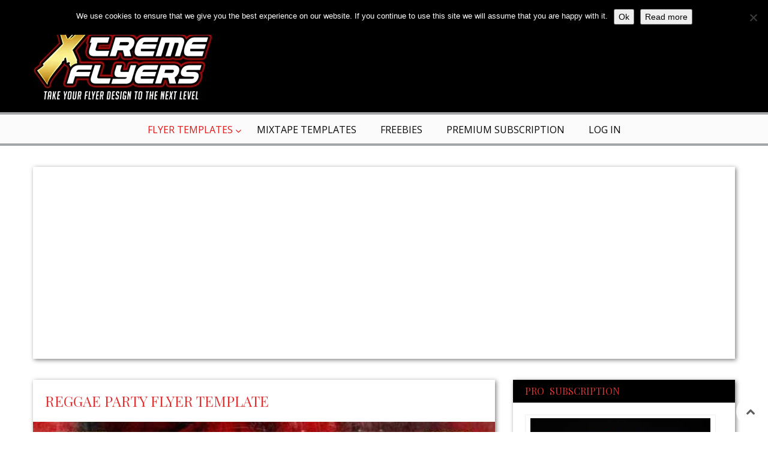

--- FILE ---
content_type: text/html; charset=UTF-8
request_url: https://xtremeflyers.com/reggae-party-flyer-template/
body_size: 18155
content:
<!DOCTYPE html>
<!-- Pravda theme. A ZERGE design (http://www.color-theme.com - http://themeforest.net/user/ZERGE) - Proudly powered by WordPress (http://wordpress.org) -->

<!--[if IE 7]>
<html class="ie ie7" lang="en-US">
<![endif]-->
<!--[if IE 8]>
<html class="ie ie8" lang="en-US">
<![endif]-->
<!--[if !(IE 7) | !(IE 8)  ]><!-->
<html lang="en-US">
<!--<![endif]-->

<head>

<meta http-equiv="Content-Type" content="text/html; charset=utf-8"/>
<meta name="viewport" content="width=device-width, initial-scale=1.0">

<link rel="profile" href="http://gmpg.org/xfn/11" />
<link rel="pingback" href="https://xtremeflyers.com/xmlrpc.php" /> 

			<meta property="og:url" content="https://xtremeflyers.com/reggae-party-flyer-template/" />
	<meta property="og:title" content="Reggae Party Flyer Template" />
	<meta property="og:image" content="https://xtremeflyers.com/wp-content/uploads/2019/01/Reggae-Party-Flyer-Template.jpg" />
	<meta property="og:description" content="
Reggae Party Flyer Template PSD was designed to advertise a dancehall or a concert event related to this style of music.







Reggae Party Flyer Template PSD



If you are looking for an original design to advertise this ..." />

<link href="https://fonts.googleapis.com" rel="preconnect" crossorigin><link href="https://fonts.gstatic.com" rel="preconnect" crossorigin><!-- Fav and touch icons -->
<link rel="shortcut icon" href="http://xtremeflyers.com/wp-content/uploads/2016/03/xtremeflyers-16x16.jpg">
<link href="https://xtremeflyers.com/wp-content/uploads/2016/03/xtremeflyers-77x77.jpg" rel="apple-touch-icon" /><link href="https://xtremeflyers.com/wp-content/uploads/2016/03/xtremeflyers-77x77.jpg" rel="apple-touch-icon" sizes="76x76" /><link href="https://xtremeflyers.com/wp-content/uploads/2016/03/xtremeflyers-144x144.jpg" rel="apple-touch-icon" sizes="120x120" /><link href="https://xtremeflyers.com/wp-content/uploads/2016/03/xtremeflyers-144x144.jpg" rel="apple-touch-icon" sizes="152x152" /><!--[if IE 7]>
<link rel="stylesheet" href="https://xtremeflyers.com/wp-content/themes/wp-pravda/css/font-awesome-ie7.min.css">
<![endif]-->
<meta name='robots' content='index, follow, max-image-preview:large, max-snippet:-1, max-video-preview:-1' />
	<style>img:is([sizes="auto" i], [sizes^="auto," i]) { contain-intrinsic-size: 3000px 1500px }</style>
	
	<!-- This site is optimized with the Yoast SEO plugin v26.1.1 - https://yoast.com/wordpress/plugins/seo/ -->
	<title>Reggae Party Flyer Template - XtremeFlyers</title>
	<meta name="description" content="Download this amazing Reggae Party Flyer Template. Take your flyer design to the next level and let your event stand out from the competition..." />
	<link rel="canonical" href="https://xtremeflyers.com/reggae-party-flyer-template/" />
	<meta property="og:locale" content="en_US" />
	<meta property="og:type" content="article" />
	<meta property="og:title" content="Reggae Party Flyer Template - XtremeFlyers" />
	<meta property="og:description" content="Download this amazing Reggae Party Flyer Template. Take your flyer design to the next level and let your event stand out from the competition..." />
	<meta property="og:url" content="https://xtremeflyers.com/reggae-party-flyer-template/" />
	<meta property="og:site_name" content="XtremeFlyers" />
	<meta property="article:publisher" content="https://www.facebook.com/xtremeflyers/" />
	<meta property="article:published_time" content="2019-01-16T14:48:15+00:00" />
	<meta property="article:modified_time" content="2019-01-18T12:33:44+00:00" />
	<meta property="og:image" content="https://xtremeflyers.com/wp-content/uploads/2019/01/Reggae-Party-Flyer-Template.jpg" />
	<meta property="og:image:width" content="500" />
	<meta property="og:image:height" content="500" />
	<meta property="og:image:type" content="image/jpeg" />
	<meta name="author" content="Matteo" />
	<meta name="twitter:card" content="summary_large_image" />
	<meta name="twitter:creator" content="@XtremeFlyerz" />
	<meta name="twitter:site" content="@XtremeFlyerz" />
	<meta name="twitter:label1" content="Written by" />
	<meta name="twitter:data1" content="Matteo" />
	<meta name="twitter:label2" content="Est. reading time" />
	<meta name="twitter:data2" content="2 minutes" />
	<script type="application/ld+json" class="yoast-schema-graph">{"@context":"https://schema.org","@graph":[{"@type":"Article","@id":"https://xtremeflyers.com/reggae-party-flyer-template/#article","isPartOf":{"@id":"https://xtremeflyers.com/reggae-party-flyer-template/"},"author":{"name":"Matteo","@id":"https://xtremeflyers.com/#/schema/person/afc61f6f84a791f73505284261e394d5"},"headline":"Reggae Party Flyer Template","datePublished":"2019-01-16T14:48:15+00:00","dateModified":"2019-01-18T12:33:44+00:00","mainEntityOfPage":{"@id":"https://xtremeflyers.com/reggae-party-flyer-template/"},"wordCount":410,"publisher":{"@id":"https://xtremeflyers.com/#organization"},"image":{"@id":"https://xtremeflyers.com/reggae-party-flyer-template/#primaryimage"},"thumbnailUrl":"https://xtremeflyers.com/wp-content/uploads/2019/01/Reggae-Party-Flyer-Template.jpg","keywords":["flyer","poster","psd","rastafari","reggae"],"articleSection":["Club and Party Flyers","Flyer Templates"],"inLanguage":"en-US"},{"@type":"WebPage","@id":"https://xtremeflyers.com/reggae-party-flyer-template/","url":"https://xtremeflyers.com/reggae-party-flyer-template/","name":"Reggae Party Flyer Template - XtremeFlyers","isPartOf":{"@id":"https://xtremeflyers.com/#website"},"primaryImageOfPage":{"@id":"https://xtremeflyers.com/reggae-party-flyer-template/#primaryimage"},"image":{"@id":"https://xtremeflyers.com/reggae-party-flyer-template/#primaryimage"},"thumbnailUrl":"https://xtremeflyers.com/wp-content/uploads/2019/01/Reggae-Party-Flyer-Template.jpg","datePublished":"2019-01-16T14:48:15+00:00","dateModified":"2019-01-18T12:33:44+00:00","description":"Download this amazing Reggae Party Flyer Template. Take your flyer design to the next level and let your event stand out from the competition...","breadcrumb":{"@id":"https://xtremeflyers.com/reggae-party-flyer-template/#breadcrumb"},"inLanguage":"en-US","potentialAction":[{"@type":"ReadAction","target":["https://xtremeflyers.com/reggae-party-flyer-template/"]}]},{"@type":"ImageObject","inLanguage":"en-US","@id":"https://xtremeflyers.com/reggae-party-flyer-template/#primaryimage","url":"https://xtremeflyers.com/wp-content/uploads/2019/01/Reggae-Party-Flyer-Template.jpg","contentUrl":"https://xtremeflyers.com/wp-content/uploads/2019/01/Reggae-Party-Flyer-Template.jpg","width":500,"height":500,"caption":"Reggae Party Flyer Template"},{"@type":"BreadcrumbList","@id":"https://xtremeflyers.com/reggae-party-flyer-template/#breadcrumb","itemListElement":[{"@type":"ListItem","position":1,"name":"Home","item":"https://xtremeflyers.com/"},{"@type":"ListItem","position":2,"name":"Reggae Party Flyer Template"}]},{"@type":"WebSite","@id":"https://xtremeflyers.com/#website","url":"https://xtremeflyers.com/","name":"XtremeFlyers","description":"Free and Premium PSD Flyer Templates for Photoshop","publisher":{"@id":"https://xtremeflyers.com/#organization"},"potentialAction":[{"@type":"SearchAction","target":{"@type":"EntryPoint","urlTemplate":"https://xtremeflyers.com/?s={search_term_string}"},"query-input":{"@type":"PropertyValueSpecification","valueRequired":true,"valueName":"search_term_string"}}],"inLanguage":"en-US"},{"@type":"Organization","@id":"https://xtremeflyers.com/#organization","name":"XtremeFlyers","url":"https://xtremeflyers.com/","logo":{"@type":"ImageObject","inLanguage":"en-US","@id":"https://xtremeflyers.com/#/schema/logo/image/","url":"https://wheat-gerbil-377001.hostingersite.com/wp-content/uploads/2015/06/xtremeflyers4.jpg","contentUrl":"https://wheat-gerbil-377001.hostingersite.com/wp-content/uploads/2015/06/xtremeflyers4.jpg","width":500,"height":160,"caption":"XtremeFlyers"},"image":{"@id":"https://xtremeflyers.com/#/schema/logo/image/"},"sameAs":["https://www.facebook.com/xtremeflyers/","https://x.com/XtremeFlyerz","https://www.pinterest.com/XtremeFlyers/"]},{"@type":"Person","@id":"https://xtremeflyers.com/#/schema/person/afc61f6f84a791f73505284261e394d5","name":"Matteo","image":{"@type":"ImageObject","inLanguage":"en-US","@id":"https://xtremeflyers.com/#/schema/person/image/","url":"https://secure.gravatar.com/avatar/8181817c59232558534393662468e370f462806f0b25a68483e74a12d41d25ea?s=96&d=mm&r=g","contentUrl":"https://secure.gravatar.com/avatar/8181817c59232558534393662468e370f462806f0b25a68483e74a12d41d25ea?s=96&d=mm&r=g","caption":"Matteo"},"description":"My name is Matteo and i’m a freelance Graphic Designer and Php Developer from Lecce a small town situated in the south of Italy. I attended school for Software Developing and Computer Networking, but i’ve kept studying Graphic Design and Web Design during my free time for years, and now it has become my obsession. During the last two years i started designing Flyers templates and Mixtape templates; make sure to follow me on Social network and to keep visiting my site, i upload new stuff weekly. I hope you appreciate my designs and for any questions or problem feel free to contact me through the contact page","url":"https://xtremeflyers.com/author/matteo/"}]}</script>
	<!-- / Yoast SEO plugin. -->


<link rel='dns-prefetch' href='//cdnjs.cloudflare.com' />
<link rel='dns-prefetch' href='//www.googletagmanager.com' />
<link rel='dns-prefetch' href='//fonts.googleapis.com' />
<link rel='dns-prefetch' href='//pagead2.googlesyndication.com' />
<link rel='dns-prefetch' href='//fundingchoicesmessages.google.com' />
<link rel="alternate" type="application/rss+xml" title="XtremeFlyers &raquo; Feed" href="https://xtremeflyers.com/feed/" />
<link rel="alternate" type="application/rss+xml" title="XtremeFlyers &raquo; Comments Feed" href="https://xtremeflyers.com/comments/feed/" />
<script type="text/javascript">
/* <![CDATA[ */
window._wpemojiSettings = {"baseUrl":"https:\/\/s.w.org\/images\/core\/emoji\/16.0.1\/72x72\/","ext":".png","svgUrl":"https:\/\/s.w.org\/images\/core\/emoji\/16.0.1\/svg\/","svgExt":".svg","source":{"concatemoji":"https:\/\/xtremeflyers.com\/wp-includes\/js\/wp-emoji-release.min.js?ver=6.8.3"}};
/*! This file is auto-generated */
!function(s,n){var o,i,e;function c(e){try{var t={supportTests:e,timestamp:(new Date).valueOf()};sessionStorage.setItem(o,JSON.stringify(t))}catch(e){}}function p(e,t,n){e.clearRect(0,0,e.canvas.width,e.canvas.height),e.fillText(t,0,0);var t=new Uint32Array(e.getImageData(0,0,e.canvas.width,e.canvas.height).data),a=(e.clearRect(0,0,e.canvas.width,e.canvas.height),e.fillText(n,0,0),new Uint32Array(e.getImageData(0,0,e.canvas.width,e.canvas.height).data));return t.every(function(e,t){return e===a[t]})}function u(e,t){e.clearRect(0,0,e.canvas.width,e.canvas.height),e.fillText(t,0,0);for(var n=e.getImageData(16,16,1,1),a=0;a<n.data.length;a++)if(0!==n.data[a])return!1;return!0}function f(e,t,n,a){switch(t){case"flag":return n(e,"\ud83c\udff3\ufe0f\u200d\u26a7\ufe0f","\ud83c\udff3\ufe0f\u200b\u26a7\ufe0f")?!1:!n(e,"\ud83c\udde8\ud83c\uddf6","\ud83c\udde8\u200b\ud83c\uddf6")&&!n(e,"\ud83c\udff4\udb40\udc67\udb40\udc62\udb40\udc65\udb40\udc6e\udb40\udc67\udb40\udc7f","\ud83c\udff4\u200b\udb40\udc67\u200b\udb40\udc62\u200b\udb40\udc65\u200b\udb40\udc6e\u200b\udb40\udc67\u200b\udb40\udc7f");case"emoji":return!a(e,"\ud83e\udedf")}return!1}function g(e,t,n,a){var r="undefined"!=typeof WorkerGlobalScope&&self instanceof WorkerGlobalScope?new OffscreenCanvas(300,150):s.createElement("canvas"),o=r.getContext("2d",{willReadFrequently:!0}),i=(o.textBaseline="top",o.font="600 32px Arial",{});return e.forEach(function(e){i[e]=t(o,e,n,a)}),i}function t(e){var t=s.createElement("script");t.src=e,t.defer=!0,s.head.appendChild(t)}"undefined"!=typeof Promise&&(o="wpEmojiSettingsSupports",i=["flag","emoji"],n.supports={everything:!0,everythingExceptFlag:!0},e=new Promise(function(e){s.addEventListener("DOMContentLoaded",e,{once:!0})}),new Promise(function(t){var n=function(){try{var e=JSON.parse(sessionStorage.getItem(o));if("object"==typeof e&&"number"==typeof e.timestamp&&(new Date).valueOf()<e.timestamp+604800&&"object"==typeof e.supportTests)return e.supportTests}catch(e){}return null}();if(!n){if("undefined"!=typeof Worker&&"undefined"!=typeof OffscreenCanvas&&"undefined"!=typeof URL&&URL.createObjectURL&&"undefined"!=typeof Blob)try{var e="postMessage("+g.toString()+"("+[JSON.stringify(i),f.toString(),p.toString(),u.toString()].join(",")+"));",a=new Blob([e],{type:"text/javascript"}),r=new Worker(URL.createObjectURL(a),{name:"wpTestEmojiSupports"});return void(r.onmessage=function(e){c(n=e.data),r.terminate(),t(n)})}catch(e){}c(n=g(i,f,p,u))}t(n)}).then(function(e){for(var t in e)n.supports[t]=e[t],n.supports.everything=n.supports.everything&&n.supports[t],"flag"!==t&&(n.supports.everythingExceptFlag=n.supports.everythingExceptFlag&&n.supports[t]);n.supports.everythingExceptFlag=n.supports.everythingExceptFlag&&!n.supports.flag,n.DOMReady=!1,n.readyCallback=function(){n.DOMReady=!0}}).then(function(){return e}).then(function(){var e;n.supports.everything||(n.readyCallback(),(e=n.source||{}).concatemoji?t(e.concatemoji):e.wpemoji&&e.twemoji&&(t(e.twemoji),t(e.wpemoji)))}))}((window,document),window._wpemojiSettings);
/* ]]> */
</script>
<link rel='stylesheet' id='customify-font-stylesheet-0-css' href='https://fonts.googleapis.com/css2?family=Playfair%20Display:ital,wght@0,400;0,500;0,600;0,700;0,800;0,900;1,400;1,500;1,600;1,700;1,800;1,900&#038;family=Lato:ital,wght@0,100;0,300;0,400;0,700;0,900;1,100;1,300;1,400;1,700;1,900&#038;display=swap' type='text/css' media='all' />
<link rel='stylesheet' id='mp-theme-css' href='https://xtremeflyers.com/wp-content/plugins/memberpress/css/ui/theme.css?ver=1.5.0' type='text/css' media='all' />
<style id='wp-emoji-styles-inline-css' type='text/css'>

	img.wp-smiley, img.emoji {
		display: inline !important;
		border: none !important;
		box-shadow: none !important;
		height: 1em !important;
		width: 1em !important;
		margin: 0 0.07em !important;
		vertical-align: -0.1em !important;
		background: none !important;
		padding: 0 !important;
	}
</style>
<link rel='stylesheet' id='edd-blocks-css' href='https://xtremeflyers.com/wp-content/plugins/easy-digital-downloads/includes/blocks/assets/css/edd-blocks.css?ver=3.5.2' type='text/css' media='all' />
<link rel='stylesheet' id='contact-form-7-css' href='https://xtremeflyers.com/wp-content/plugins/contact-form-7/includes/css/styles.css?ver=6.1.2' type='text/css' media='all' />
<link rel='stylesheet' id='cookie-notice-front-css' href='https://xtremeflyers.com/wp-content/plugins/cookie-notice/css/front.min.css?ver=2.5.7' type='text/css' media='all' />
<link rel='stylesheet' id='edd-styles-css' href='https://xtremeflyers.com/wp-content/plugins/easy-digital-downloads/assets/css/edd.min.css?ver=3.5.2' type='text/css' media='all' />
<link rel='stylesheet' id='edd-free-downloads-css' href='https://xtremeflyers.com/wp-content/plugins/edd-free-downloads/assets/css/style.min.css?ver=2.3.3' type='text/css' media='all' />
<link rel='stylesheet' id='if-menu-site-css-css' href='https://xtremeflyers.com/wp-content/plugins/if-menu/assets/if-menu-site.css?ver=6.8.3' type='text/css' media='all' />
<link rel='stylesheet' id='ivory-search-styles-css' href='https://xtremeflyers.com/wp-content/plugins/add-search-to-menu/public/css/ivory-search.min.css?ver=5.5.12' type='text/css' media='all' />
<link rel='stylesheet' id='ct-opensans-fonts-css' href='https://fonts.googleapis.com/css?family=Open+Sans:400italic,700italic,400,700&#038;subset=latin,latin-ext' type='text/css' media='all' />
<link rel='stylesheet' id='ct-bootstrap-main-style-css' href='https://xtremeflyers.com/wp-content/themes/wp-pravda/css/bootstrap.css?ver=6.8.3' type='text/css' media='all' />
<link rel='stylesheet' id='ct-font-awesome-style-css' href='https://xtremeflyers.com/wp-content/themes/wp-pravda/css/font-awesome.min.css?ver=6.8.3' type='text/css' media='all' />
<link rel='stylesheet' id='ct-bootstrap-responsive-css' href='https://xtremeflyers.com/wp-content/themes/wp-pravda/css/bootstrap-responsive.css?ver=6.8.3' type='text/css' media='all' />
<link rel='stylesheet' id='ct-style-css' href='https://xtremeflyers.com/wp-content/themes/wp-pravda/style.css?ver=6.8.3' type='text/css' media='all' />
<link rel='stylesheet' id='ct-rwd-style-css' href='https://xtremeflyers.com/wp-content/themes/wp-pravda/css/rwd-styles.css?ver=6.8.3' type='text/css' media='all' />
<link rel='stylesheet' id='ct-options-css-style-css' href='https://xtremeflyers.com/wp-content/themes/wp-pravda/css/options.css?ver=6.8.3' type='text/css' media='all' />
<style id='ct-options-css-style-inline-css' type='text/css'>
/* Custom Styles */
body { 
	background-color: #ffffff;
	background-image:  none;
	background-attachment: fixed;
	background-repeat: repeat;
	background-position: top left; 
}


</style>
<link rel='stylesheet' id='rpt-css' href='https://xtremeflyers.com/wp-content/plugins/dk-pricr-responsive-pricing-table/inc/css/rpt_style.min.css?ver=5.1.12' type='text/css' media='all' />
<script type="text/javascript" id="cookie-notice-front-js-before">
/* <![CDATA[ */
var cnArgs = {"ajaxUrl":"https:\/\/xtremeflyers.com\/wp-admin\/admin-ajax.php","nonce":"e6c4a0043d","hideEffect":"fade","position":"top","onScroll":true,"onScrollOffset":100,"onClick":false,"cookieName":"cookie_notice_accepted","cookieTime":2592000,"cookieTimeRejected":2592000,"globalCookie":false,"redirection":false,"cache":false,"revokeCookies":false,"revokeCookiesOpt":"automatic"};
/* ]]> */
</script>
<script type="text/javascript" src="https://xtremeflyers.com/wp-content/plugins/cookie-notice/js/front.min.js?ver=2.5.7" id="cookie-notice-front-js"></script>
<script type="text/javascript" src="https://xtremeflyers.com/wp-includes/js/jquery/jquery.min.js?ver=3.7.1" id="jquery-core-js"></script>
<script type="text/javascript" src="https://xtremeflyers.com/wp-includes/js/jquery/jquery-migrate.min.js?ver=3.4.1" id="jquery-migrate-js"></script>
<script type="text/javascript" src="https://xtremeflyers.com/wp-content/plugins/html5-responsive-faq/js/hrf-script.js?ver=6.8.3" id="html5-responsive-faq-js"></script>

<!-- Google tag (gtag.js) snippet added by Site Kit -->
<!-- Google Analytics snippet added by Site Kit -->
<script type="text/javascript" src="https://www.googletagmanager.com/gtag/js?id=GT-K5L846K6" id="google_gtagjs-js" async></script>
<script type="text/javascript" id="google_gtagjs-js-after">
/* <![CDATA[ */
window.dataLayer = window.dataLayer || [];function gtag(){dataLayer.push(arguments);}
gtag("set","linker",{"domains":["xtremeflyers.com"]});
gtag("js", new Date());
gtag("set", "developer_id.dZTNiMT", true);
gtag("config", "GT-K5L846K6");
/* ]]> */
</script>
<script type="text/javascript" src="https://xtremeflyers.com/wp-content/plugins/dk-pricr-responsive-pricing-table/inc/js/rpt.min.js?ver=5.1.12" id="rpt-js"></script>
<link rel="https://api.w.org/" href="https://xtremeflyers.com/wp-json/" /><link rel="alternate" title="JSON" type="application/json" href="https://xtremeflyers.com/wp-json/wp/v2/posts/5527" /><link rel="EditURI" type="application/rsd+xml" title="RSD" href="https://xtremeflyers.com/xmlrpc.php?rsd" />
<meta name="generator" content="WordPress 6.8.3" />
<link rel='shortlink' href='https://xtremeflyers.com/?p=5527' />
<link rel="alternate" title="oEmbed (JSON)" type="application/json+oembed" href="https://xtremeflyers.com/wp-json/oembed/1.0/embed?url=https%3A%2F%2Fxtremeflyers.com%2Freggae-party-flyer-template%2F" />
<link rel="alternate" title="oEmbed (XML)" type="text/xml+oembed" href="https://xtremeflyers.com/wp-json/oembed/1.0/embed?url=https%3A%2F%2Fxtremeflyers.com%2Freggae-party-flyer-template%2F&#038;format=xml" />
<meta name="generator" content="Site Kit by Google 1.165.0" /><meta name="generator" content="Easy Digital Downloads v3.5.2" />
<link rel="stylesheet" href="https://fonts.googleapis.com/css?family=Carrois%20Gothic:300,400,400italic,700,700italic&amp;subset=latin,cyrillic-ext,cyrillic,latin-ext" type="text/css" /><style type="text/css">h1,h2,h3,h4,h5,h6 { font-family: "Carrois Gothic", Arial, sans-serif}</style>
<!-- Google AdSense meta tags added by Site Kit -->
<meta name="google-adsense-platform-account" content="ca-host-pub-2644536267352236">
<meta name="google-adsense-platform-domain" content="sitekit.withgoogle.com">
<!-- End Google AdSense meta tags added by Site Kit -->

<!-- Google AdSense snippet added by Site Kit -->
<script type="text/javascript" async="async" src="https://pagead2.googlesyndication.com/pagead/js/adsbygoogle.js?client=ca-pub-7550435149644008&amp;host=ca-host-pub-2644536267352236" crossorigin="anonymous"></script>

<!-- End Google AdSense snippet added by Site Kit -->
<link rel="icon" href="https://xtremeflyers.com/wp-content/uploads/2015/10/cropped-FavIcon-32x32.png" sizes="32x32" />
<link rel="icon" href="https://xtremeflyers.com/wp-content/uploads/2015/10/cropped-FavIcon-192x192.png" sizes="192x192" />
<link rel="apple-touch-icon" href="https://xtremeflyers.com/wp-content/uploads/2015/10/cropped-FavIcon-180x180.png" />
<meta name="msapplication-TileImage" content="https://xtremeflyers.com/wp-content/uploads/2015/10/cropped-FavIcon-270x270.png" />
			<style id="customify_output_style">
				a, .entry-meta a { color: #6c6e70; }
.site-title a, h1, h2, h3, h4, h5, h6,
 h1 a, h2 a, h3 a, h4 a, h5 a, h6 a,
 .widget-title,
 a:hover, .entry-meta a:hover { color: #dd3333; }
body { color: #2d3033; }
body, .site { background: #ffffff; }

@media screen and (min-width: 1000px) { 

	.site-title { font-size: 24px; }

	.site-content { padding: 18px; }

}
			</style>
			<style id="customify_fonts_output">
	
.site-title a, h1, h2, h3, h4, h5, h6, h1 a, h2 a, h3 a, h4 a, h5 a, h6 a, .widget-title {
font-family: "Playfair Display";
}


html body {
font-family: Lato;
}

</style>
					<style type="text/css" id="wp-custom-css">
			a.foot:hover
{
	color:red;
}
		</style>
			

</head>

<body class="wp-singular post-template-default single single-post postid-5527 single-format-standard wp-theme-wp-pravda body-class cookies-not-set edd-js-none wp-pravda">


	<!-- START HEADER -->
	<header id="header">
		<div class="container header-block">
			<div class="row-fluid top-block">
								<div class="span5 logo-block">
									<div id="logo">
													<a href="https://xtremeflyers.com"><img src="https://xtremeflyers.com/wp-content/uploads/2018/09/logo-xf-1.jpg" alt="" /></a>
						
											</div> <!-- #logo -->
				</div><!-- .span5 -->

								<div class="span7 banner-block">
					<div class="banner" role="banner">
											</div><!-- .banner -->
				</div><!-- .span7 -->
							</div><!-- .row-fluid -->
				</div><!-- .container -->
		
		<!-- START MAIN MENU -->
		<div id="mainmenu-block-bg">
			<div class="container">
				<div class="row-fluid">
					<div class="span12">
						<div class="navigation" role="navigation">
							<div id="menu">
								<div class="menu-menu-1-container"><ul id="menu-menu-1" class="sf-menu"><li id="menu-item-3352" class="menu-item menu-item-type-taxonomy menu-item-object-category current-post-ancestor current-menu-parent current-post-parent menu-item-has-children menu-item-3352"><a href="https://xtremeflyers.com/category/templates/">Flyer Templates</a>
<ul class="sub-menu">
	<li id="menu-item-15" class="menu-item menu-item-type-taxonomy menu-item-object-category current-post-ancestor current-menu-parent current-post-parent menu-item-has-children menu-item-15"><a href="https://xtremeflyers.com/category/templates/club-party-flyers/">Club &#038; Party Flyers</a>
	<ul class="sub-menu">
		<li id="menu-item-67" class="menu-item menu-item-type-taxonomy menu-item-object-category menu-item-67"><a href="https://xtremeflyers.com/category/templates/club-party-flyers/birthday-flyers/">Birthday Flyers</a></li>
		<li id="menu-item-100" class="menu-item menu-item-type-taxonomy menu-item-object-category menu-item-100"><a href="https://xtremeflyers.com/category/templates/club-party-flyers/costume-party-flyers/">Costume Party Flyers</a></li>
		<li id="menu-item-24" class="menu-item menu-item-type-taxonomy menu-item-object-category menu-item-24"><a href="https://xtremeflyers.com/category/templates/club-party-flyers/country-flyers/">Country Flyers</a></li>
		<li id="menu-item-57" class="menu-item menu-item-type-taxonomy menu-item-object-category menu-item-57"><a href="https://xtremeflyers.com/category/templates/club-party-flyers/dj-flyers/">DJ Flyers</a></li>
		<li id="menu-item-58" class="menu-item menu-item-type-taxonomy menu-item-object-category menu-item-58"><a href="https://xtremeflyers.com/category/templates/club-party-flyers/electro-flyers/">Electro Flyers</a></li>
		<li id="menu-item-71" class="menu-item menu-item-type-taxonomy menu-item-object-category menu-item-71"><a href="https://xtremeflyers.com/category/templates/club-party-flyers/graduation-flyers/">Graduation Flyers</a></li>
		<li id="menu-item-59" class="menu-item menu-item-type-taxonomy menu-item-object-category menu-item-59"><a href="https://xtremeflyers.com/category/templates/club-party-flyers/hip-hop-rap-flyers/">Hip Hop Rap Flyers</a></li>
		<li id="menu-item-60" class="menu-item menu-item-type-taxonomy menu-item-object-category menu-item-60"><a href="https://xtremeflyers.com/category/templates/club-party-flyers/indie-flyers/">Indie Flyers</a></li>
		<li id="menu-item-61" class="menu-item menu-item-type-taxonomy menu-item-object-category menu-item-61"><a href="https://xtremeflyers.com/category/templates/club-party-flyers/minimal-flyers/">Minimal Flyers</a></li>
		<li id="menu-item-62" class="menu-item menu-item-type-taxonomy menu-item-object-category menu-item-62"><a href="https://xtremeflyers.com/category/templates/club-party-flyers/typographical-flyers/">Typographical Flyers</a></li>
		<li id="menu-item-63" class="menu-item menu-item-type-taxonomy menu-item-object-category menu-item-63"><a href="https://xtremeflyers.com/category/templates/club-party-flyers/vintage-retro-flyers/">Vintage Retro Flyers</a></li>
		<li id="menu-item-77" class="menu-item menu-item-type-taxonomy menu-item-object-category menu-item-77"><a href="https://xtremeflyers.com/category/templates/club-party-flyers/wedding-flyers/">Wedding Flyers</a></li>
	</ul>
</li>
	<li id="menu-item-22" class="menu-item menu-item-type-taxonomy menu-item-object-category menu-item-has-children menu-item-22"><a href="https://xtremeflyers.com/category/templates/seasonal-flyers/">Seasonal Flyers</a>
	<ul class="sub-menu">
		<li id="menu-item-66" class="menu-item menu-item-type-taxonomy menu-item-object-category menu-item-66"><a href="https://xtremeflyers.com/category/templates/seasonal-flyers/4th-of-july-flyers/">4th Of July Flyers</a></li>
		<li id="menu-item-78" class="menu-item menu-item-type-taxonomy menu-item-object-category menu-item-78"><a href="https://xtremeflyers.com/category/templates/seasonal-flyers/autumn-flyers/">Autumn Flyers</a></li>
		<li id="menu-item-68" class="menu-item menu-item-type-taxonomy menu-item-object-category menu-item-68"><a href="https://xtremeflyers.com/category/templates/seasonal-flyers/christmas-flyers/">Christmas Flyers</a></li>
		<li id="menu-item-69" class="menu-item menu-item-type-taxonomy menu-item-object-category menu-item-69"><a href="https://xtremeflyers.com/category/templates/seasonal-flyers/cinco-de-mayo-flyers/">Cinco de Mayo Flyers</a></li>
		<li id="menu-item-70" class="menu-item menu-item-type-taxonomy menu-item-object-category menu-item-70"><a href="https://xtremeflyers.com/category/templates/seasonal-flyers/easter-flyers/">Easter Flyers</a></li>
		<li id="menu-item-72" class="menu-item menu-item-type-taxonomy menu-item-object-category menu-item-72"><a href="https://xtremeflyers.com/category/templates/seasonal-flyers/halloween-flyers/">Halloween Flyers</a></li>
		<li id="menu-item-73" class="menu-item menu-item-type-taxonomy menu-item-object-category menu-item-73"><a href="https://xtremeflyers.com/category/templates/seasonal-flyers/labor-day-flyers/">Labor Day Flyers</a></li>
		<li id="menu-item-74" class="menu-item menu-item-type-taxonomy menu-item-object-category menu-item-74"><a href="https://xtremeflyers.com/category/templates/seasonal-flyers/mardi-gras-flyers/">Mardi Gras Flyers</a></li>
		<li id="menu-item-75" class="menu-item menu-item-type-taxonomy menu-item-object-category menu-item-75"><a href="https://xtremeflyers.com/category/templates/seasonal-flyers/memorial-day-flyers/">Memorial Day Flyers</a></li>
		<li id="menu-item-76" class="menu-item menu-item-type-taxonomy menu-item-object-category menu-item-76"><a href="https://xtremeflyers.com/category/templates/seasonal-flyers/new-years-eve-flyers/">New Years Eve Flyers</a></li>
		<li id="menu-item-98" class="menu-item menu-item-type-taxonomy menu-item-object-category menu-item-98"><a href="https://xtremeflyers.com/category/templates/seasonal-flyers/saint-patricks-day-flyers/">Saint Patricks Day Flyers</a></li>
		<li id="menu-item-79" class="menu-item menu-item-type-taxonomy menu-item-object-category menu-item-79"><a href="https://xtremeflyers.com/category/templates/seasonal-flyers/spring-flyers/">Spring Flyers</a></li>
		<li id="menu-item-80" class="menu-item menu-item-type-taxonomy menu-item-object-category menu-item-80"><a href="https://xtremeflyers.com/category/templates/seasonal-flyers/summer-flyers/">Summer Flyers</a></li>
		<li id="menu-item-120" class="menu-item menu-item-type-taxonomy menu-item-object-category menu-item-120"><a href="https://xtremeflyers.com/category/templates/seasonal-flyers/valentines-day-flyers/">Valentines Day Flyers</a></li>
		<li id="menu-item-81" class="menu-item menu-item-type-taxonomy menu-item-object-category menu-item-81"><a href="https://xtremeflyers.com/category/templates/seasonal-flyers/winter-flyers/">Winter Flyers</a></li>
	</ul>
</li>
	<li id="menu-item-83" class="menu-item menu-item-type-taxonomy menu-item-object-category menu-item-83"><a href="https://xtremeflyers.com/category/templates/business-flyers/">Business Flyers</a></li>
	<li id="menu-item-85" class="menu-item menu-item-type-taxonomy menu-item-object-category menu-item-85"><a href="https://xtremeflyers.com/category/templates/sport-flyers/">Sport Flyers</a></li>
	<li id="menu-item-2039" class="menu-item menu-item-type-taxonomy menu-item-object-category menu-item-2039"><a href="https://xtremeflyers.com/category/templates/community-flyers/">Community Flyers</a></li>
</ul>
</li>
<li id="menu-item-6315" class="menu-item menu-item-type-taxonomy menu-item-object-category menu-item-6315"><a href="https://xtremeflyers.com/category/mixtape-cover-templates/">Mixtape Templates</a></li>
<li id="menu-item-6051" class="menu-item menu-item-type-taxonomy menu-item-object-category menu-item-6051"><a href="https://xtremeflyers.com/category/free-flyer-templates/">Freebies</a></li>
<li id="menu-item-3369" class="menu-item menu-item-type-post_type menu-item-object-page menu-item-3369"><a href="https://xtremeflyers.com/pro-subscription/">Premium Subscription</a></li>
<li id="menu-item-3354" class="menu-item menu-item-type-custom menu-item-object-custom menu-item-3354"><a href="https://xtremeflyers.com/login/">Log In</a></li>
</ul></div>							</div> <!-- .menu -->
						</div>  <!-- .navigation -->
					</div> <!-- .span12 -->
				</div><!-- .row-fluid -->
			</div><!-- .container -->
		</div> <!-- mainmenu-block-bg -->
		<!-- END MAIN MENU -->
		
				
	</header> <!-- #header -->
	<!-- END HEADER -->

<div class="container">
	
			<!-- START TOP SINGLE WIDGETS AREA -->
		<div class="row-fluid top-widgets-area">
			<div class="span12">
				<aside id="custom_html-4" class="widget_text widget widget_custom_html clearfix"><div class="textwidget custom-html-widget"><script async src="//pagead2.googlesyndication.com/pagead/js/adsbygoogle.js"></script>
<!-- Header -->
<ins class="adsbygoogle"
     style="display:block"
     data-ad-client="ca-pub-7550435149644008"
     data-ad-slot="9336523065"
     data-ad-format="auto"
     data-full-width-responsive="true"></ins>
<script>
(adsbygoogle = window.adsbygoogle || []).push({});
</script></div></aside>			</div> <!-- .span12 -->	
		</div> <!-- .row-fluid -->
		<!-- END TOP SINGLE WIDGETS AREA -->
		

	<div class="row-fluid">
				<div id="primary" class="span8">
					<div id="content" role="main">
									
					

	<article id="post-5527" class="masonry-box clearfix  post-5527 post type-post status-publish format-standard has-post-thumbnail hentry category-club-party-flyers category-templates tag-flyer tag-poster tag-psd tag-rastafari tag-reggae" >

	
			<div class="post-block">
	

		<header class="entry-header">
			       	    												<h1 class="entry-title" itemprop="name">Reggae Party Flyer Template</h1>
						<meta itemprop="headline" content="Reggae Party Flyer Template">
										
			

								</header><!-- .entry-header -->


									<div class="entry-thumb">
										<img src="https://xtremeflyers.com/wp-content/uploads/2019/01/Reggae-Party-Flyer-Template.jpg" title="Reggae Party Flyer Template" alt="Reggae Party Flyer Template" />
				</div> <!-- .entry-thumb -->
					

		
					

		
														<div class="entry-content clearfix" itemprop="articleBody" style="color: #363636">
																			
<p>Reggae Party Flyer Template PSD was designed to advertise a dancehall or a concert event related to this style of music.</p>



<span id="more-5527"></span>



<h3 class="wp-block-heading">Reggae Party Flyer Template PSD</h3>



<p>If you are looking for an original design to advertise this kind of event, and you want to spend no more than 10 minutes to edit the design look no further.</p>



<p>The design is well sorted in folders, and all the elements can be removed or rearranged as you please.</p>



<p>Nevertheless the design offers the possibility to write a lot of information, as there is a lot of space in the bottom and central part of the template.</p>



<p>The background with the typical reggae colors, the lion blended with the design on the header, the grunge texture applied to the typography and to the whole template, make this design one of a kind.</p>



<p>All the elements were accurately designed to fit the template and to make it look perfect and are all layered and included inside the main file.</p>



<p>You will have no regrets for choosing this design, and there are no doubts that you will stand out from the competition with such a colorful and professional design.</p>



<p>The design also fits Instagram and Facebook, so it will be easy to promote your event on social networks.</p>



<p>If you don&#8217;t like this Reggae Party Flyer Template then you can check out the following similar flyers :</p>



<ul class="wp-block-list"><li><a href="https://xtremeflyers.com/reggae-flyer-template/">Reggae&nbsp;Flyer&nbsp;Template</a></li><li><a href="https://xtremeflyers.com/glow-party-flyer-template/">Glow Party Flyer Template</a></li><li><a href="https://xtremeflyers.com/club-flyer/">Club Flyer</a></li><li><a href="https://xtremeflyers.com/colorful-club-flyer-template/">Colorful Club Flyer Template</a></li><li><a href="https://xtremeflyers.com/nightclub-flyer-template/">NightClub Flyer Template</a></li><li><a href="https://xtremeflyers.com/club-flyer-template/">Club Flyer Template</a></li></ul>



<hr class="wp-block-separator"/>



<p><strong>NOTES : All the elements of this flyer template are arranged on separate layers and are included. What you see is what you get !</strong></p>



<hr class="wp-block-separator"/>



<p><strong>Main Features</strong></p>



<ul class="wp-block-list"><li>300 DPI</li><li>CMYK</li><li>RGB Version also included</li><li>Layered PSD</li><li>All texts are editable</li><li>Very easy to edit</li></ul>



<p><strong>Fonts used</strong></p>



<p><a rel="nofollow noopener" href="https://www.dafont.com/blowbrush.font" target="_blank">Golden&nbsp;0&nbsp;Pony</a><br><a rel="nofollow noopener" href="https://www.dafont.com/headliner-no-45.font" target="_blank">HeadLiner no 45</a><br><a rel="nofollow noopener" href="https://www.dafont.com/it/bignoodle-titling.font" target="_blank">Big Noodle Titling</a></p>



<hr class="wp-block-separator"/>



<h2 class="wp-block-heading">SINGLE ITEM PURCHASE LINK</h2>



<p><strong><a href="https://creativemarket.com/XtremeFlyers/3371328-Reggae-Party-Flyer?u=XtremeFlyers" target="_blank" rel="nofollow noopener" aria-label=" (opens in a new tab)">DOWNLOAD HERE</a></strong></p>



<hr class="wp-block-separator"/>



<h2 class="wp-block-heading">PREMIUM MEMBERS DOWNLOAD</h2>


<div class="mepr_error">Download link hidden, please <a href='https://xtremeflyers.com/login/'>LOGIN</a> if you have already subscribed or <a href='https://xtremeflyers.com/pro-subscription/'>PURCHASE A MEMBERSHIP</a> to view.</div>



<hr class="wp-block-separator"/>



<p>If you have problem with the design, you can contact me through my Facebook page. I usually answer within 24 hours.</p>



<p>Once you purchase the flyer i can also customize the design for you without any additional cost.</p>



<p>Thanks for your attention and for visiting XtremeFlyers, i&#8217;m looking forward to assist and to help you with your next purchase.</p>
												</div><!-- .entry-content -->
							
			<div class="clear"></div>

			

												 


					<footer class="entry-meta single-meta clearfix">
			
			
		
		
		
		
		
		
		
		
						<span class="meta-tags" title="Tags">
			<i class="icon-tags"></i>
			<a href="https://xtremeflyers.com/tag/flyer/" rel="tag">flyer</a>, <a href="https://xtremeflyers.com/tag/poster/" rel="tag">poster</a>, <a href="https://xtremeflyers.com/tag/psd/" rel="tag">psd</a>, <a href="https://xtremeflyers.com/tag/rastafari/" rel="tag">rastafari</a>, <a href="https://xtremeflyers.com/tag/reggae/" rel="tag">reggae</a>			<meta itemprop="keywords" content="flyer, poster, psd, rastafari, reggae">
		</span><!-- .meta-tags -->
		
			</footer><!-- .entry-meta -->
		
	</div> <!-- .post-block -->  
</article><!-- #post-ID -->

					

					
					<div class="nav-block box-shadow-2px padding-20 clearfix">
						<nav class="nav-single">
							<h3 class="assistive-text">Post navigation</h3>
															<span class="nav-previous"><a href="https://xtremeflyers.com/western-square-flyer-template/" rel="prev"><span class="meta-nav">&larr;</span> Western Square Flyer Template</a></span>
							
															<span class="nav-next"><a href="https://xtremeflyers.com/supercar-show-flyer-template/" rel="next">Supercar Show Flyer Template <span class="meta-nav">&rarr;</span></a></span>
													</nav><!-- .nav-single -->

						<nav class="nav-single-hidden">
											
								<span class="nav-previous"></span>
																                        <!-- next_posts_link -->
								<span class="nav-next"></span>
								
							<div class="clear"></div>
						</nav><!-- .nav-single-hidden -->
					</div><!-- .nav-block -->

					<div class="comments-block box-shadow-2px clearfix">
						
<div id="comments" class="comments-area">

	
	
	
</div><!-- #comments .comments-area -->					</div><!-- .comments-block -->
							</div><!-- #content -->
		</div><!-- .span8 #content -->

				<div id="secondary" class="widget-area span4 sb-4" role="complementary">
		
			<aside id="media_image-2" class="widget widget_media_image clearfix"><h3 class="widget-title">Pro Subscription</h3><div style="width: 310px" class="wp-caption alignnone"><img width="300" height="300" src="https://xtremeflyers.com/wp-content/uploads/2018/09/XF-Pro-Sub-Ad-300x300.jpg" class="image wp-image-3377  attachment-medium size-medium" alt="XF Pro Sub Ad" style="max-width: 100%; height: auto;" decoding="async" loading="lazy" srcset="https://xtremeflyers.com/wp-content/uploads/2018/09/XF-Pro-Sub-Ad-300x300.jpg 300w, https://xtremeflyers.com/wp-content/uploads/2018/09/XF-Pro-Sub-Ad-150x150.jpg 150w, https://xtremeflyers.com/wp-content/uploads/2018/09/XF-Pro-Sub-Ad-369x369.jpg 369w, https://xtremeflyers.com/wp-content/uploads/2018/09/XF-Pro-Sub-Ad-75x75.jpg 75w, https://xtremeflyers.com/wp-content/uploads/2018/09/XF-Pro-Sub-Ad.jpg 600w" sizes="auto, (max-width: 300px) 100vw, 300px" /><p class="wp-caption-text">XF Pro Sub Ad</p></div></aside><aside id="custom_html-3" class="widget_text widget widget_custom_html clearfix"><div class="textwidget custom-html-widget"><script async src="//pagead2.googlesyndication.com/pagead/js/adsbygoogle.js"></script>
<!-- ADPost -->
<ins class="adsbygoogle"
     style="display:inline-block;width:300px;height:600px"
     data-ad-client="ca-pub-7550435149644008"
     data-ad-slot="9483739017"></ins>
<script>
(adsbygoogle = window.adsbygoogle || []).push({});
</script></div></aside><aside id="categories-3" class="widget widget_categories clearfix"><h3 class="widget-title">Categories</h3>
			<ul>
					<li class="cat-item cat-item-978"><a href="https://xtremeflyers.com/category/templates/">Flyer Templates</a>
<ul class='children'>
	<li class="cat-item cat-item-36"><a href="https://xtremeflyers.com/category/templates/business-flyers/">Business Flyers</a>
</li>
	<li class="cat-item cat-item-1"><a href="https://xtremeflyers.com/category/templates/club-party-flyers/">Club and Party Flyers</a>
	<ul class='children'>
	<li class="cat-item cat-item-27"><a href="https://xtremeflyers.com/category/templates/club-party-flyers/birthday-flyers/">Birthday Flyers</a>
</li>
	<li class="cat-item cat-item-41"><a href="https://xtremeflyers.com/category/templates/club-party-flyers/costume-party-flyers/">Costume Party Flyers</a>
</li>
	<li class="cat-item cat-item-8"><a href="https://xtremeflyers.com/category/templates/club-party-flyers/country-flyers/">Country Flyers</a>
</li>
	<li class="cat-item cat-item-13"><a href="https://xtremeflyers.com/category/templates/club-party-flyers/dj-flyers/">DJ Flyers</a>
</li>
	<li class="cat-item cat-item-32"><a href="https://xtremeflyers.com/category/templates/club-party-flyers/electro-flyers/">Electro Flyers</a>
</li>
	<li class="cat-item cat-item-10"><a href="https://xtremeflyers.com/category/templates/club-party-flyers/hip-hop-rap-flyers/">Hip Hop Rap Flyers</a>
</li>
	<li class="cat-item cat-item-15"><a href="https://xtremeflyers.com/category/templates/club-party-flyers/indie-flyers/">Indie Flyers</a>
</li>
	<li class="cat-item cat-item-9"><a href="https://xtremeflyers.com/category/templates/club-party-flyers/minimal-flyers/">Minimal Flyers</a>
</li>
	<li class="cat-item cat-item-11"><a href="https://xtremeflyers.com/category/templates/club-party-flyers/typographical-flyers/">Typographical Flyers</a>
</li>
	<li class="cat-item cat-item-12"><a href="https://xtremeflyers.com/category/templates/club-party-flyers/vintage-retro-flyers/">Vintage Retro Flyers</a>
</li>
	</ul>
</li>
	<li class="cat-item cat-item-913"><a href="https://xtremeflyers.com/category/templates/community-flyers/">Community Flyers</a>
</li>
	<li class="cat-item cat-item-5"><a href="https://xtremeflyers.com/category/templates/seasonal-flyers/">Seasonal Flyers</a>
	<ul class='children'>
	<li class="cat-item cat-item-24"><a href="https://xtremeflyers.com/category/templates/seasonal-flyers/4th-of-july-flyers/">4th Of July Flyers</a>
</li>
	<li class="cat-item cat-item-17"><a href="https://xtremeflyers.com/category/templates/seasonal-flyers/autumn-flyers/">Autumn Flyers</a>
</li>
	<li class="cat-item cat-item-21"><a href="https://xtremeflyers.com/category/templates/seasonal-flyers/christmas-flyers/">Christmas Flyers</a>
</li>
	<li class="cat-item cat-item-23"><a href="https://xtremeflyers.com/category/templates/seasonal-flyers/cinco-de-mayo-flyers/">Cinco de Mayo Flyers</a>
</li>
	<li class="cat-item cat-item-22"><a href="https://xtremeflyers.com/category/templates/seasonal-flyers/easter-flyers/">Easter Flyers</a>
</li>
	<li class="cat-item cat-item-20"><a href="https://xtremeflyers.com/category/templates/seasonal-flyers/halloween-flyers/">Halloween Flyers</a>
</li>
	<li class="cat-item cat-item-29"><a href="https://xtremeflyers.com/category/templates/seasonal-flyers/mardi-gras-flyers/">Mardi Gras Flyers</a>
</li>
	<li class="cat-item cat-item-25"><a href="https://xtremeflyers.com/category/templates/seasonal-flyers/memorial-day-flyers/">Memorial Day Flyers</a>
</li>
	<li class="cat-item cat-item-33"><a href="https://xtremeflyers.com/category/templates/seasonal-flyers/new-years-eve-flyers/">New Years Eve Flyers</a>
</li>
	<li class="cat-item cat-item-39"><a href="https://xtremeflyers.com/category/templates/seasonal-flyers/saint-patricks-day-flyers/">Saint Patricks Day Flyers</a>
</li>
	<li class="cat-item cat-item-19"><a href="https://xtremeflyers.com/category/templates/seasonal-flyers/spring-flyers/">Spring Flyers</a>
</li>
	<li class="cat-item cat-item-16"><a href="https://xtremeflyers.com/category/templates/seasonal-flyers/summer-flyers/">Summer Flyers</a>
</li>
	<li class="cat-item cat-item-111"><a href="https://xtremeflyers.com/category/templates/seasonal-flyers/valentines-day-flyers/">Valentines Day Flyers</a>
</li>
	<li class="cat-item cat-item-18"><a href="https://xtremeflyers.com/category/templates/seasonal-flyers/winter-flyers/">Winter Flyers</a>
</li>
	</ul>
</li>
	<li class="cat-item cat-item-38"><a href="https://xtremeflyers.com/category/templates/sport-flyers/">Sport Flyers</a>
</li>
</ul>
</li>
	<li class="cat-item cat-item-7"><a href="https://xtremeflyers.com/category/free-flyer-templates/">Free Flyer Templates</a>
</li>
	<li class="cat-item cat-item-979"><a href="https://xtremeflyers.com/category/mixtape-cover-templates/">Mixtape Templates</a>
</li>
			</ul>

			</aside><aside id="text-8" class="widget widget_text clearfix"><h3 class="widget-title">XTREME FLYERS</h3>			<div class="textwidget"><p>XtremeFlyers offers the best free and premium flyer templates to advertise your next event at the cheapest prices of the web ! We also offer assistance and free customization 24/7 ! If you have any questions do not esitate to contact us and remember to follow us on our social networks to stay tuned !</p>
</div>
		</aside><aside id="text-9" class="widget widget_text clearfix"><h3 class="widget-title">Support</h3>			<div class="textwidget"><p>Visit the links below for support.</p>
<ul>
<li><a href="https://wheat-gerbil-377001.hostingersite.com/about-us/">About Us</a></li>
<li><a href="https://wheat-gerbil-377001.hostingersite.com/privacy-policy/">Privacy Policy</a></li>
<li><a href="https://wheat-gerbil-377001.hostingersite.com/terms-of-service/">Terms of Service</a></li>
<li><a href="https://wheat-gerbil-377001.hostingersite.com/FAQ/">FAQ</a></li>
<li><a href="https://wheat-gerbil-377001.hostingersite.com/free-flyer-templates/">Freebies</a></li>
<li><a href="https://wheat-gerbil-377001.hostingersite.com/contact/">Contact Us</a></li>
</ul>
</div>
		</aside><aside id="edd_payment_icons_widget-2" class="widget widget_edd_payment_icons_widget clearfix"><h3 class="widget-title">Accepted payments</h3><div class="edd-payment-icons-widget"><div class="edd-payment-icons-widget-text">We accept the following credit cards :</div><img class="payment-icon" src="" style="width: 40px" /><img class="payment-icon" src="" style="width: 40px" /><img class="payment-icon" src="" style="width: 40px" /><img class="payment-icon" src="" style="width: 40px" /><img class="payment-icon" src="" style="width: 40px" /></div></aside>
		</div><!-- .span4 -->
	</div><!-- .row-fluid -->
</div> <!-- .container -->



<div id="footer" role="contentinfo">
			<!-- START FOOTER WIDGETS AREA [Pravda] -->
		<div class="ct-footer-wigets">
		<div class="container">
			<div class="row">
				<div class="widget_text span4"><aside id="custom_html-7" class="widget_text widget widget_custom_html clearfix"><h3 class="widget-title">About Xtreme Flyers</h3><div class="textwidget custom-html-widget">XtremeFlyers offers the best free and premium flyer templates to advertise your next event at the cheapest prices of the web ! We also offer assistance and free customization 24/7 ! If you have any questions do not esitate to contact us and remember to follow us on our social networks to stay tuned !</div></aside></div><!-- .span4 --><div class="widget_text span4"><aside id="custom_html-8" class="widget_text widget widget_custom_html clearfix"><h3 class="widget-title">Footer Menù</h3><div class="textwidget custom-html-widget"><p>Visit the links below for support.</p>
<ul> <li><a class="foot" href="https://wheat-gerbil-377001.hostingersite.com/about-us/">About Us</a></li> <li><a class="foot" href="https://wheat-gerbil-377001.hostingersite.com/privacy-policy/">Privacy Policy</a></li> <li><a class="foot" href="https://wheat-gerbil-377001.hostingersite.com/terms-of-service/">Terms of Service</a></li> <li><a class="foot" href="https://wheat-gerbil-377001.hostingersite.com/FAQ/">FAQ</a></li> <li><a class="foot" href="https://wheat-gerbil-377001.hostingersite.com/free-flyer-templates/">Freebies</a></li> <li><a class="foot" href="https://wheat-gerbil-377001.hostingersite.com/contact/">Contact Us</a></li> </ul></div></aside></div><!-- .span4 -->			</div> <!-- .row -->
		</div><!-- .container -->
		</div><!-- .ct-footer-wigets -->
		<!-- END FOOTER WIDGETS AREA -->
	
	<div class="container">
		<div class="row-fluid">
			<div class="span6">
				<div class="copyright-info">
					Powered by <a href="https://wheat-gerbil-377001.hostingersite.com/">XtremeFlyers</a>.<br />© 2019 Copyright.				</div><!-- .copyright-info -->
			</div> <!-- .span6 -->
			<div class="span6">
				<div class="add-info">
									</div><!-- .add-info -->
			</div> <!-- .span6 -->
		</div> <!-- .row-fluid -->
	</div><!-- .container -->
</div><!-- #footer -->

<a href="#" class="ct-totop" title="To Top"><i class="icon-chevron-up"></i></a>

<script type="speculationrules">
{"prefetch":[{"source":"document","where":{"and":[{"href_matches":"\/*"},{"not":{"href_matches":["\/wp-*.php","\/wp-admin\/*","\/wp-content\/uploads\/*","\/wp-content\/*","\/wp-content\/plugins\/*","\/wp-content\/themes\/wp-pravda\/*","\/*\\?(.+)","\/checkout\/*"]}},{"not":{"selector_matches":"a[rel~=\"nofollow\"]"}},{"not":{"selector_matches":".no-prefetch, .no-prefetch a"}}]},"eagerness":"conservative"}]}
</script>
<style type="text/css">
            h2.frq-main-title{
               font-size: 18px;
            }
            .hrf-entry{
               border:none !important;
               margin-bottom: 0px !important;
               padding-bottom: 0px !important;
            }
            .hrf-content{
               display:none;
               color: #444444;
               background: #ffffff;
               font-size: 14px;
               padding: 10px;
               padding-left: 50px;
               word-break: normal;
            }
            h3.hrf-title{
               font-size: 18px ;
               color: #444444;
               background: #ffffff;
               padding: 10px ;
               padding-left: 50px;
               margin: 0;
               -webkit-touch-callout: none;
               -webkit-user-select: none;
               -khtml-user-select: none;
               -moz-user-select: none;
               -ms-user-select: none;
               user-select: none;
               outline-style:none;
            }
            .hrf-title.close-faq{
               cursor: pointer;
            }
            .hrf-title.close-faq span{
               width: 30px;
               height: 30px;
               display: inline-block;
               position: relative;
               left: 0;
               top: 8px;
               margin-right: 12px;
               margin-left: -42px;
               background: #444444 url(https://xtremeflyers.com/wp-content/plugins/html5-responsive-faq/images/open.png) no-repeat center center;
            }
            }.hrf-title.open-faq{
            
            }
            .hrf-title.open-faq span{
               width: 30px;
               height: 30px;
               display: inline-block;
               position: relative;
               left: 0;
               top: 8px;
               margin-right: 12px;
               margin-left: -42px;
               background: #444444 url(https://xtremeflyers.com/wp-content/plugins/html5-responsive-faq/images/close.png) no-repeat center center;
            }
            .hrf-entry p{
            
            }
            .hrf-entry ul{
            
            }
            .hrf-entry ul li{
            
            }</style>	<style>.edd-js-none .edd-has-js, .edd-js .edd-no-js, body.edd-js input.edd-no-js { display: none; }</style>
	<script>/* <![CDATA[ */(function(){var c = document.body.classList;c.remove('edd-js-none');c.add('edd-js');})();/* ]]> */</script>
	<div class="edd-free-downloads-modal-wrapper edd-free-downloads"><span class="edd-loading"></span><div id="edd-free-downloads-modal" style="display:none"></div></div>			<script type="text/javascript">
			/* <![CDATA[ */
				jQuery.noConflict()(function($){
					$(document).ready(function() {
						$("a[rel^='prettyPhoto']").prettyPhoto({
							animationSpeed: 'normal', /* fast/slow/normal */
							opacity: 0.80, /* Value between 0 and 1 */
							showTitle: true, /* true/false */
							theme:'light_square',
							deeplinking: false
						});
					});
				});
			/* ]]> */
			</script>
		
							<script>
						let customifyTriggerFontsLoadedEvents = function() {
							// Trigger the 'wf-active' event, just like Web Font Loader would do.
							window.dispatchEvent(new Event('wf-active'));
							// Add the 'wf-active' class on the html element, just like Web Font Loader would do.
							document.getElementsByTagName('html')[0].classList.add('wf-active');
						}

						// Try to use the modern FontFaceSet browser APIs.
						if ( typeof document.fonts !== 'undefined' && typeof document.fonts.ready !== 'undefined' ) {
							document.fonts.ready.then(customifyTriggerFontsLoadedEvents);
						} else {
							// Fallback to just waiting a little bit and then triggering the events for older browsers.
							window.addEventListener('load', function() {
								setTimeout( customifyTriggerFontsLoadedEvents, 300 );
							});
						}
					</script>
					<script type="text/javascript" src="https://xtremeflyers.com/wp-includes/js/dist/hooks.min.js?ver=4d63a3d491d11ffd8ac6" id="wp-hooks-js"></script>
<script type="text/javascript" src="https://xtremeflyers.com/wp-includes/js/dist/i18n.min.js?ver=5e580eb46a90c2b997e6" id="wp-i18n-js"></script>
<script type="text/javascript" id="wp-i18n-js-after">
/* <![CDATA[ */
wp.i18n.setLocaleData( { 'text direction\u0004ltr': [ 'ltr' ] } );
wp.i18n.setLocaleData( { 'text direction\u0004ltr': [ 'ltr' ] } );
/* ]]> */
</script>
<script type="text/javascript" src="https://xtremeflyers.com/wp-content/plugins/contact-form-7/includes/swv/js/index.js?ver=6.1.2" id="swv-js"></script>
<script type="text/javascript" id="contact-form-7-js-before">
/* <![CDATA[ */
var wpcf7 = {
    "api": {
        "root": "https:\/\/xtremeflyers.com\/wp-json\/",
        "namespace": "contact-form-7\/v1"
    }
};
/* ]]> */
</script>
<script type="text/javascript" src="https://xtremeflyers.com/wp-content/plugins/contact-form-7/includes/js/index.js?ver=6.1.2" id="contact-form-7-js"></script>
<script type="text/javascript" id="edd-ajax-js-extra">
/* <![CDATA[ */
var edd_scripts = {"ajaxurl":"https:\/\/xtremeflyers.com\/wp-admin\/admin-ajax.php","position_in_cart":"","has_purchase_links":"1","already_in_cart_message":"You have already added this item to your cart","empty_cart_message":"Your cart is empty","loading":"Loading","select_option":"Please select an option","is_checkout":"0","default_gateway":"","redirect_to_checkout":"0","checkout_page":"https:\/\/xtremeflyers.com\/checkout\/","permalinks":"1","quantities_enabled":"","taxes_enabled":"0","current_page":"5527"};
/* ]]> */
</script>
<script type="text/javascript" src="https://xtremeflyers.com/wp-content/plugins/easy-digital-downloads/assets/js/edd-ajax.js?ver=3.5.2" id="edd-ajax-js"></script>
<script type="text/javascript" src="https://xtremeflyers.com/wp-content/plugins/edd-free-downloads/assets/js/isMobile.min.js" id="edd-free-downloads-mobile-js"></script>
<script type="text/javascript" id="edd-free-downloads-js-extra">
/* <![CDATA[ */
var edd_free_downloads_vars = {"close_button":"overlay","user_registration":"false","require_name":"false","download_loading":"Please Wait... ","download_label":"Premium Download","modal_download_label":"Download Now","has_ajax":"1","ajaxurl":"https:\/\/xtremeflyers.com\/wp-admin\/admin-ajax.php","mobile_url":"\/reggae-party-flyer-template\/?edd-free-download=true","form_class":"edd_purchase_submit_wrapper","bypass_logged_in":"false","is_download":"false","edd_is_mobile":"","success_page":"https:\/\/xtremeflyers.com\/checkout\/purchase-confirmation\/","guest_checkout_disabled":"","email_verification":"","on_complete_handler":"auto-download","on_complete_delay":"2000"};
/* ]]> */
</script>
<script type="text/javascript" src="https://xtremeflyers.com/wp-content/plugins/edd-free-downloads/assets/js/edd-free-downloads.min.js?ver=2.3.3" id="edd-free-downloads-js"></script>
<script type="text/javascript" src="https://xtremeflyers.com/wp-content/themes/wp-pravda/js/retina.js" id="ct-retina-js-js"></script>
<script type="text/javascript" src="https://xtremeflyers.com/wp-content/themes/wp-pravda/js/jquery.prettyphoto.js" id="ct-prettyphoto-js-js"></script>
<script type="text/javascript" id="ct-postlike-js-js-extra">
/* <![CDATA[ */
var ajax_var = {"url":"https:\/\/xtremeflyers.com\/wp-admin\/admin-ajax.php","nonce":"87def303d5"};
/* ]]> */
</script>
<script type="text/javascript" src="https://xtremeflyers.com/wp-content/themes/wp-pravda/js/post-like.js" id="ct-postlike-js-js"></script>
<!--[if lt IE 9]>
<script type="text/javascript" src="//cdnjs.cloudflare.com/ajax/libs/html5shiv/3.7.2/html5shiv.min.js?ver=6.8.3" id="ct-html5shiv-js-js"></script>
<![endif]-->
<!--[if lt IE 9]>
<script type="text/javascript" src="//cdnjs.cloudflare.com/ajax/libs/respond.js/1.4.2/respond.min.js?ver=6.8.3" id="ct-respond-js-js"></script>
<![endif]-->
<script type="text/javascript" id="ct-custom-js-js-extra">
/* <![CDATA[ */
var ct_localization = {"go_to":"MENU","to_top":"To the Top"};
/* ]]> */
</script>
<script type="text/javascript" src="https://xtremeflyers.com/wp-content/themes/wp-pravda/js/custom.js" id="ct-custom-js-js"></script>
<script type="text/javascript" id="ivory-search-scripts-js-extra">
/* <![CDATA[ */
var IvorySearchVars = {"is_analytics_enabled":"1"};
/* ]]> */
</script>
<script type="text/javascript" src="https://xtremeflyers.com/wp-content/plugins/add-search-to-menu/public/js/ivory-search.min.js?ver=5.5.12" id="ivory-search-scripts-js"></script>

		<!-- Cookie Notice plugin v2.5.7 by Hu-manity.co https://hu-manity.co/ -->
		<div id="cookie-notice" role="dialog" class="cookie-notice-hidden cookie-revoke-hidden cn-position-top" aria-label="Cookie Notice" style="background-color: rgba(0,0,0,1);"><div class="cookie-notice-container" style="color: #fff"><span id="cn-notice-text" class="cn-text-container">We use cookies to ensure that we give you the best experience on our website. If you continue to use this site we will assume that you are happy with it.</span><span id="cn-notice-buttons" class="cn-buttons-container"><button id="cn-accept-cookie" data-cookie-set="accept" class="cn-set-cookie cn-button cn-button-custom button" aria-label="Ok">Ok</button><button data-link-url="https://xtremeflyers.com/privacy-policy/" data-link-target="_blank" id="cn-more-info" class="cn-more-info cn-button cn-button-custom button" aria-label="Read more">Read more</button></span><span id="cn-close-notice" data-cookie-set="accept" class="cn-close-icon" title="No"></span></div>
			
		</div>
		<!-- / Cookie Notice plugin -->
</body>
</html>

--- FILE ---
content_type: text/html; charset=utf-8
request_url: https://www.google.com/recaptcha/api2/aframe
body_size: 268
content:
<!DOCTYPE HTML><html><head><meta http-equiv="content-type" content="text/html; charset=UTF-8"></head><body><script nonce="Z_QKpu-Lw40sk6_HveG9AQ">/** Anti-fraud and anti-abuse applications only. See google.com/recaptcha */ try{var clients={'sodar':'https://pagead2.googlesyndication.com/pagead/sodar?'};window.addEventListener("message",function(a){try{if(a.source===window.parent){var b=JSON.parse(a.data);var c=clients[b['id']];if(c){var d=document.createElement('img');d.src=c+b['params']+'&rc='+(localStorage.getItem("rc::a")?sessionStorage.getItem("rc::b"):"");window.document.body.appendChild(d);sessionStorage.setItem("rc::e",parseInt(sessionStorage.getItem("rc::e")||0)+1);localStorage.setItem("rc::h",'1762603290142');}}}catch(b){}});window.parent.postMessage("_grecaptcha_ready", "*");}catch(b){}</script></body></html>

--- FILE ---
content_type: text/css
request_url: https://xtremeflyers.com/wp-content/themes/wp-pravda/style.css?ver=6.8.3
body_size: 14578
content:
/*
Theme Name: Pravda
Theme URI: http://themeforest.net/user/ZERGE/portfolio
Description: Pravda is Responsive, Retina Ready, WordPress theme Pravda for your Blog.
Author: ZERGE
Author URI: http://themeforest.net/user/ZERGE
Version: 1.38
Tags: custom-menu, featured-images, flexible-header, full-width-template, microformats, post-formats, sticky-post, theme-options, translation-ready
License: GNU General Public License version 3.0
License URI: http://www.gnu.org/licenses/gpl-3.0.html
Text Domain: color-theme-framework
*/



/* for HTML5 blocks */
header, footer, aside, nav, article, section { display: block; }  

a {
	outline: none !important
}
::selection , ::-moz-selection {
	background-color: #333 !important;
	color: #FFF !important;
}
/* 
   ------------------------------------------------------
							Body
   ------------------------------------------------------
*/
body, .body-class {
	color: #363636;
	font-family: "Open Sans", Helvetica, Arial, sans-serif;
	font-size: 14px;
	line-height: 24px;
}

.muted-small,
.meta-time.muted-small {color: #9D9D9D; font-size: 11px; font-weight: normal; }
.italic { font-style:italic; }
.bold { font-weight: bold; }
.colored { color:#c2374c; }

/* Colors */
.aqua { color: #00FFFF; }
.aquamarine { color: #7FFFD4; }
.blue { color: #0000FF; }
.blueviolet { color: #8A2BE2; }
.brown { color: #A52A2A; }
.brown-tf { color: #69472a; }
.cornflowerblue { color: #6495ED }
.crimson { color: #DC143C }
.darkblue { color: #00008B }
.darkgreen  { color: #006400 }
.darkmagenta { color: #8B008B }
.darkorange { color: #FF8C00 }
.darkorchid  { color: #9932CC }
.deepskyblue { color: #00BFFF }
.dodgerblue { color: #1E90FF }
.forestgreen  { color: #228B22 }
.gold { color: #FFD700 }
.hotpink { color: #FF69B4 }
.olivedrab { color: #6B8E23 }
.red { color: #FF0000 }


iframe { border: none; }

/* Border Top 1px */
.bt-1px { border-top: 1px solid #E3E4E4; }
.bt-5px { border-top: 5px solid #000; }
.border-1px { border: 1px solid #A5A5A5; }

/* Border Bottom 1px */
.bb-1px { border-bottom: 1px solid #E3E4E4; }

/* Border Bottom Shadow 1px */
.bb-shadow-5px {
	border-bottom: 1px solid #E3E4E4;
	-moz-box-shadow: 0px 5px 0px 0px #f1f2f2;
	-webkit-box-shadow: 0px 5px 0px 0px #f1f2f2;
	box-shadow: 0px 5px 0px 0px #f1f2f2;
}

.box-shadow-2px {
	-webkit-box-shadow: 2px 2px 7px rgba(0, 0, 0, 0.5);
	-moz-box-shadow:    2px 2px 7px rgba(0, 0, 0, 0.5);
	box-shadow:         2px 2px 7px rgba(0, 0, 0, 0.5);
}

/* Border Top + Pading Top */
.bt-pt15-1px { border-top: 1px solid #EBECED; padding-top: 15px;}
.bt-pt5-1px { border-top: 1px solid #EBECED; padding-top: 5px;}

.clear { clear: both; }

#content {
	margin-top: 35px;
}

.post.format-standard,
.post.format-audio,
.post.format-gallery,
.post.format-image,
#footer {
	-webkit-transform: translateZ(0);
	-moz-transform: translateZ(0);
	-ms-transform: translateZ(0);
	transform: translateZ(0);
}

.archive #content { margin-top: 15px; }
.archive-header, .not-found { background: #FFF; margin-bottom: 20px; }
.archive-meta p { margin-bottom: 0; }
.category-ads .widget { box-shadow: none; -webkit-box-shadow: none;	-moz-box-shadow: none; }
.archive .no-results, .not-found { background: #FFF; margin-bottom: 35px; }
.no-results .entry-title { padding-bottom: 0; }
h1.archive-title { font-size: 28px; }
.archive #author-avatar { padding-top: 0; padding-left: 0; }
.archive #author-info { padding: 0; margin: 0; }


/* 
   -----------------------------------------------------
							Header
   -----------------------------------------------------
*/
#header { background: #2b2e30; }
.top-block { padding: 50px 0; }
.banner { float: right; vertical-align:middle; }
.banner img { max-width: 100%; }

/* 
   ------------------------------------------------------
							Logo
   ------------------------------------------------------
*/
#logo { margin:0 auto; padding: 0; }
#logo h1 { margin-bottom:0;line-height: 0; }
#logo h1 a { color:#4D4D4D; }
#logo a:hover { border: 0;}
.logo-slogan { }

/* 
   ------------------------------------------------------
							Logo
   ------------------------------------------------------
*/
.welcome-block { margin: 35px 0 0 0; position: relative; }
.welcome-text { max-width: 1170px; background: #1e2021; text-align: center; padding: 50px 190px; }
.welcome-text h1, .welcome-text h2, .welcome-text h3, .welcome-text h4 { color: #FFF; margin-bottom: 0; font-weight: normal; }
.welcome-text a { color: #435F6D; }
.welcome-strip { background: #2b2e2f; height: 100px; position: absolute; top: 40px; display: block; left: 0; width: 100%; z-index: -1; }

/* 
   -------------------------------------------------------
						Typography
   -------------------------------------------------------
*/
h1,h2,h3,h4,h5,h6 { 
	color: #363636;
	margin-top: 0;
	margin-bottom:15px;
	font-weight: bold;
	font-family:Arial, Helvetica, sans-serif;
}

a, a:link, a:visited {
	text-decoration: none;
	-webkit-transition: all 0.2s linear;
	   -moz-transition: all 0.2s linear;
		 -o-transition: all 0.2s linear;
		   -transition: all 0.2s linear;
}

a:hover { border-bottom: 1px solid #c2374c; color: #c2374c; }

a img {
	line-height:0;
	-webkit-transition: all 0.2s linear;
	-moz-transition: all 0.2s linear;
	-o-transition: all 0.2s linear;
	-transition: all 0.2s linear;		
}

ul.list.underline li { border-bottom: 1px dashed #DCE2E7; }
ul.unordered { list-style: none;           }	
ul.ordered 	 { list-style: inside decimal; }	
ul.square 	 { list-style: inside square;  }	
ul.circle 	 { list-style: inside circle;  }
ul.bullets	 { list-style: inside disc }


/* 
   ------------------------------------------------------
							Margins
   ------------------------------------------------------
*/

.margin-top-10 { margin-top:10px; }
.margin-15 { margin-bottom: 15px; }
.margin-r15 { margin-right:15px; }

/* paddings */
.padding-20 { padding:20px; }


/* top margins */
.margin-5t  { margin-top: 5px; }
.margin-8t  { margin-top: 8px; }
.margin-10t { margin-top: 10px; }
.margin-15t { margin-top: 15px; }
.margin-20t { margin-top: 20px; }
.margin-25t { margin-top: 25px; }
.margin-30t { margin-top: 30px; }
.margin-35t { margin-top: 35px; }
.margin-40t { margin-top: 40px; }
.margin-45t { margin-top: 45px; }
.margin-50t { margin-top: 50px; }
.margin-55t { margin-top: 55px; }
.margin-60t { margin-top: 60px; }

/* bottom margins */
.margin-5b  { margin-bottom: 5px; }
.margin-8b  { margin-bottom: 8px; }
.margin-10b { margin-bottom: 10px; }
.margin-15b { margin-bottom: 15px; }
.margin-20b { margin-bottom: 20px; }
.margin-25b { margin-bottom: 25px; }
.margin-30b { margin-bottom: 30px; }
.margin-35b { margin-bottom: 35px; }
.margin-40b { margin-bottom: 40px; }
.margin-45b { margin-bottom: 45px; }
.margin-50b { margin-bottom: 50px; }
.margin-55b { margin-bottom: 55px; }
.margin-60b { margin-bottom: 60px; }

.no-margin-b { margin-bottom: 0; }
.no-margin-t { margin-top: 0; }


/*
   ------------------------------------------------------
				SUPERFISH MENU
   ------------------------------------------------------
*/

#mainmenu-block-bg, #bottommenu-block-bg { background:#FBFBFB; }
#mainmenu-block-bg {
	z-index:10; 
	width: 100%; 
	border-top: 4px solid #a3a6a8; 
	border-bottom: 4px solid #a3a6a8; 
	max-height: 48px;
	-webkit-transform: translateZ(0);
	-moz-transform: translateZ(0);
	-ms-transform: translateZ(0);
	transform: translateZ(0);
}

#menu { display: inline-block; text-align: left; }

.bottom-menu { 	display: inline-block; height: auto; background: #FFF; position: relative; }
.sf-menu.add-nav li { margin-right: 0px; border: none; padding: 15px 15px; border-right: 1px solid #EBEBEB; }
.sf-menu.add-nav li a { text-transform:uppercase; font-size:13px;}
.sf-menu.add-nav li a:hover { color: #c2374c;  }
.sf-menu.add-nav li:last-child::after { content: none; }

.ct-dropdown-menu {
	margin-top: 20px;
	text-transform: uppercase;
	background: #FFF;
	border: 0 !important;
	border-top: 1px solid #dbdbdb !important;
	border-left: 1px solid #dbdbdb !important;	
	margin-bottom: -25px;
	margin-left: 20px;
}

.sf-menu li { margin-right: 0px; border: none; padding: 15px 20px; }
.sf-menu li:last-child { margin-right: 0; }
/*.sf-menu .sub-menu li { padding: 0; }*/

.sf-menu, .sf-menu * {
	margin: 0;
	padding: 0;
	list-style: none;
	z-index:9499;
	text-shadow: none;
}
.sf-menu {
	line-height: 1.0;
}
.sf-menu ul {
	position: absolute;
	top: -999em;
}

.sf-menu ul li ul li:first-child {
	border-top: none;
}	

.sf-menu li:hover {
	visibility:	inherit; 
}

.sf-menu > li {
	float: left;
	position: relative;
}

.sf-menu li:hover, .sf-menu li.sfHover,
.sf-menu a:focus, .sf-menu a:hover, .sf-menu a:active {
	outline:0;
}
.sf-menu a:hover { border: transparent; color: #c2374c !important; }

.sf-menu a {
	text-decoration:none;
	text-transform:uppercase;
	font-size: 16px;	
	display: block;
	position: relative;
}

.sf-menu > li > a { display: inline-block; }
.sf-menu li:hover ul,
.sf-menu li.sfHover ul {
	left: 5px;
	top: 43px; 
	z-index: 99;
}
ul.sf-menu li:hover li ul,
ul.sf-menu li.sfHover li ul {
	top: -999em;
}
ul.sf-menu li li:hover ul,
ul.sf-menu li li.sfHover ul {
	left: 11.3em;
	top: 0;
}
ul.sf-menu li li:hover li ul,
ul.sf-menu li li.sfHover li ul {
	top: -999em;
}
ul.sf-menu li li li:hover ul,
ul.sf-menu li li li.sfHover ul {
	left: 10em; 
	top: 0;
}

.sf-menu li [class^="icon-"] { text-align: left; }
.sf-menu li [class^="icon-"]:before { float: left; padding-top: 3px; padding-right: 5px; }
.sf-menu a { font-family: "Open Sans", Helvetica, Arial, sans-serif;}
.sf-menu a, .sf-menu a:visited  { color: #080808; }
.sf-sub-indicator { position: absolute; }

a > .sf-sub-indicator {  
	bottom: -1px;
	right: -18px;
}

.menu-main-nav-container ul:first-child > [class^="icon-"] { line-height: inherit; font-size: 17px; }
.menu-main-nav-container ul:first-child > [class^="icon-"] a { padding-left: 4px; }

#menu-main-nav ul > [class^="icon-"] { font-size: 13px; }
/*#menu-main-nav ul > [class^="icon-"] a { padding-left: 5px; }*/

ul.sub-menu, ul.sub-menu ul.sub-menu { z-index: 9999 }
ul.sub-menu ul.sub-menu { margin-left: 95px; margin-top: 0px; }

.sf-menu ul .sf-sub-indicator { top: 13px; right: 10px; }

.sf-menu > li > ul, .sf-menu ul li ul {
	background: #FFF;
	background: rgba(255, 255, 255, 0.95);
}
.sf-menu ul li { position:relative; border-bottom: 1px dotted #ddd; padding: 10px; }
.sf-menu ul li:last-child { border-bottom: none; }
.sf-menu li li a { font-size:13px; text-transform:none; font-weight: normal; position: initial; }
.sf-menu ul > li:hover { background:#EBEBEB; }
.sf-menu li:hover ul, .sf-menu li.sfHover ul {left: 18px;top: 48px}

.navigation select {
	display: none;
	background:url('img/icons/menu-icon.png') right top no-repeat #363636;
	width: 100%;
	margin: 30px 0;
	border: 1px solid #E3E4E4;
	text-transform:uppercase;
	font: 14px/16px Arial, Helvetica, sans-serif;
	font-size: 14px;
	line-height: 16px;
	color: #E2E2E2;
	-webkit-appearance: none;
	-moz-appearance: none;
	appearance: none;
	outline: none;
	-moz-border-radius: 0;
	-webkit-border-radius: 0;
	border-radius: 0;
	height: 35px;
}
.navigation { padding:0;}

ul.sub-menu {
	-webkit-box-shadow: 2px 2px 7px rgba(0, 0, 0, 0.5);
	-moz-box-shadow:    2px 2px 7px rgba(0, 0, 0, 0.5);
	box-shadow:         2px 2px 7px rgba(0, 0, 0, 0.5);
}

/*
   ------------------------------------------------------
						BLOG
   ------------------------------------------------------
*/
h1.entry-title { margin-bottom: 0; }
.entry-title a:hover { border: 0; }

#blog-entry {
	margin-right: -35px;
/*	-webkit-transform: translateZ(0);
	-moz-transform: translateZ(0);
	-ms-transform: translateZ(0);
	transform: translateZ(0);*/
}

#blog-entry .masonry-box.col1 { width: 218px; }
#blog-entry .masonry-box.col2 { width: 456px; }
#blog-entry .masonry-box.col3 { width: 694px; }

h1.entry-title,
.entry-content { padding: 20px; }

h1.entry-title { padding-right: 70px; }

h1.entry-title { font-size: 24px; font-weight: normal; line-height: 26px; text-transform: uppercase;}
h1.entry-title a { color: #363636; }
#blog-entry .entry-content { font-size: 16px; }

.entry-format { text-align: center; color: #929292; font-size: 18px; height: 46px; width: 46px; position: absolute; right: 10px; background: url(img/sprites.png) 0 0 no-repeat; top: 10px; border: 1px solid transparent; -moz-border-radius: 70px; -webkit-border-radius: 70px; border-radius: 70px; }
.entry-format.border {border-color: rgba(0, 0, 0,0.2); -moz-border-radius: 70px; -webkit-border-radius: 70px; border-radius: 70px; }
.entry-format i { position: relative; line-height: 47px; }

.entry-meta { padding: 10px 20px; color: #FFF; font-size: 11px; background: #000 url(img/pattern01.png) left top; }
.entry-meta span:last-child { margin-left:0; }
.entry-extra { padding: 20px; padding-top: 0; color: #FFF; font-size: 11px; position: relative; }
.entry-meta a,
.entry-extra a { color: #FFF; }

.entry-share { position: relative; float: right; cursor: pointer; }
.entry-share:hover .icon-plus { color: #363636; }
.entry-share i { padding-left: 5px; }
.entry-share .icon-facebook { padding-left: 8px; }
.entry-share .ct-fb, .entry-share .ct-twitter, .entry-share .ct-gplus, .entry-share .ct-pinterest { width: 22px; height: 22px; line-height: 25px; background: #fff; display: block; float: left; }
.entry-share .ct-fb { background: #3b5998; }
.entry-share .ct-twitter { background: #00aced; }
.entry-share .ct-gplus { background: #d64431; }
.entry-share .ct-pinterest { background: #cc2127; }
.entry-share-icons { position: absolute; bottom: -20px; bottom: -20px; right:-105px; width: 90px;}
.entry-share-icons i { font-size: 14px !important; line-height: 14px; padding-right: 0px !important; padding-left: 4px; }
.entry-share-icons a:hover { border: 0; color:#FFF; }
.entry-share-icons {
	opacity: 0;
	-ms-filter: "progid:DXImageTransform.Microsoft.Alpha(Opacity=0)";
	filter: alpha(opacity=0);
	-webkit-transition: all 0.4s ease;
	-moz-transition: all 0.4s ease;
	-ms-transition: all 0.4s ease;
	-o-transition: all 0.4s ease;
	transition: all 0.4s ease;
}
.entry-share:hover .entry-share-icons { right:-10px; opacity: 1;-ms-filter: "progid:DXImageTransform.Microsoft.Alpha(Opacity=100)"; filter: alpha(opacity=100); }

.entry-meta [class^="icon-"],
.entry-meta [class*=" icon-"],
.entry-extra [class^="icon-"],
.entry-extra [class*=" icon-"] { font-size: 14px; padding-right: 3px; }

.entry-meta [class^="meta-"] { float: right; margin-left: 20px; line-height: 48px; }
.entry-meta .icon-eye-open { font-size: 15.5px; }
.entry-date { float: left; font-size: 18px; text-transform: uppercase; text-align: center; margin-right: 20px; }
.date-month { display: block;}
.meta-category a:hover,
.meta-author a:hover,
.meta-tags a:hover { border-bottom: 1px solid #FFF; }

.meta-tags { text-transform: capitalize; }

.comments-link { float: left; }
.comments-link.white a:hover { border-bottom: 1px solid #FFF; }
.comments-link.dark a:hover { border-bottom: 1px solid #363636; }
.comments-link.white a { color: #FFF; }
.comments-link.dark a { color: #363636; }

.post-block {
	background: #FFF;
	width: 277px; /* 4 columns */
	margin-right: 35px;
	margin-bottom: 35px;
	padding: 0px;
	/*float: left;*/
	position: relative;
	display: block;
	overflow: hidden;
	-webkit-box-shadow: 2px 2px 7px rgba(0, 0, 0, 0.5);
	-moz-box-shadow:    2px 2px 7px rgba(0, 0, 0, 0.5);
	box-shadow:         2px 2px 7px rgba(0, 0, 0, 0.5);
}
.centered {	margin: 0 auto; }
.post-block .entry-thumb 	   { position: relative; display: block; line-height: 0  }
.post-block .entry-thumb img { display: block }
.post-block .entry-thumb img:hover { opacity: 0.7;-ms-filter: "progid:DXImageTransform.Microsoft.Alpha(Opacity=70)"; filter: alpha(opacity=70); }


/* Video post format */
.format-video .entry-thumb, .embed-youtube { position: relative; padding-bottom: 56.25%; height: 0; }
.format-video .entry-thumb iframe, .embed-youtube iframe { position: absolute; top: 0; left: 0; width: 100%; height: 100%; }

/* Audio post format */
.format-audio .entry-thumb iframe { min-height: 160px; width: 100%; }

.no-top-padding .entry-content { padding-top: 0; }


/*
   ------------------------------------------------------
					SINGLE POST
   ------------------------------------------------------
*/
.single-post .post-block { width: 100%; margin-right: 0; }
.widget-area { margin-top: 35px; }
.widget-area .widget:last-child { margin-bottom: 35px; }
.home .widget-area,
.archive .widget-area { margin-top: 0; }
.single .entry-thumb img:hover { opacity: inherit; }
.post-edit-link { color: #363636; font-size: 11px; }
.post-edit-link:hover { color: #363636; border-bottom-color: #363636; } 
.edit-link .icon-pencil { padding-right: 5px; font-size: 11px; width: auto; }
.post .edit-link { display: block; margin-bottom: 10px; padding: 0 20px; margin-top: 0; }
.nav-block { background: #FFF; margin-bottom: 20px; }
.comments-block { background: #FFF; margin-bottom: 35px; }

#author-avatar { float: left; padding: 20px 15px 20px 20px; }
#author-block {
	background: #FFF;
	margin-bottom: 20px;
}

#author-info {
	padding-bottom: 15px;
	padding-top: 15px;
	margin-bottom: 20px;
}

.add-author-info { margin-bottom: 0; font-size: 20px; }
.add-author-info a { margin-right: 5px; }
.add-author-info a:hover { border: 0; }
.add-author-info .icon-facebook-sign { color: #3b5998; }
.add-author-info .icon-twitter-sign { color: #00aced; }
.add-author-info .icon-google-plus-sign { color: #d64431; }


/*
   ------------------------------------------------------
					REVIEW
   ------------------------------------------------------
*/
.review-block {
	display: block;
	background: #f7f8f9;
	min-width: 220px;
	border: 1px solid #DDD;
	border-bottom: none;
	width: 40%;
	margin: 20px;
	float: right;
}

.overall_score { font-size: 17.5px;	font-weight: bold; }

.overall_score > .score_name {
	line-height: 55px;
	padding-left: 10px;
}
.overall_score > .score_value {
	font-size: 30px;
	background-color: #ececec;
	padding: 15px 10px;
	float: right;
	margin-left: 15px;
	border-left: 1px solid #DDD;
	border-bottom: 1px solid #DDD;
	min-width: 43px;
	text-align: center;
}

ul.score-list, ul.score-list li { list-style-type: none; }
ul.score-list li { font-size: 14px;	font-weight: bold;	padding: 10px 10px;	border-bottom: 1px solid #DDD; }
ul.score-list li:first-child { border-top: 1px solid #DDD; padding-top: 10px; }
ul.score-list li.summary-review { color: #FFF; font-size: 11px; font-weight: normal; }
.criteria_name { float: left; margin-right: 15px; }
.rating-stars {	float: right; margin-top: 2px; }
ul.score-list, ul.score-list li { list-style-type: none; margin: 0; }
ul.score-list { margin-top: -1px; background-color: #fff; }


/*
   ------------------------------------------------------
					INFINITE SCROLL
   ------------------------------------------------------
*/
#infscr-loading {
	position: absolute;
	left: 40.5%;
	bottom: 10px;
	display: block;
	text-align: center;
/*	background: #000;
	background: rgba(0, 0, 0, 0.8);*/
}

#infscr-loading > img {
	padding: 10px;
	margin-bottom: 5px;
	background: #FFF;
	-moz-border-radius: 96px; -webkit-border-radius: 96px; border-radius: 96px;
	border: 1px solid #000;
/*	opacity: .9
*/	
}
#infscr-loading > div {
	padding: 5px 10px;
	background: #FFF;
	background: rgba(255, 255, 255, 0.9);
	color: #000;
}

/*
   ------------------------------------------------------
						COMMENTS
   ------------------------------------------------------
*/
#reply-title, .comments-title, .author-title {
	font-weight: normal;
	font-size: 16px;
	line-height: 18px;
	text-transform: uppercase;
	background: #FBFBFB;
	border-top: 4px solid #a3a6a8;
	border-bottom: 4px solid #a3a6a8;
	padding: 10px 20px;
	margin-bottom: 0;
}

#commentform { padding: 0 20px; margin-top: 20px; }
.logged-in-as, .comment-notes,
#cancel-comment-reply-link { font-size: 11px; }
#cancel-comment-reply-link {text-transform: none; }

#comment { width: 98%; }
#comments .form-allowed-tags { display: none; }
.commentlist { margin: 0; padding: 20px; list-style-type: none; }
.commentlist .children { list-style-type: none; }
.comment-avatar { float: left; margin-right: 15px; }
.comment-meta-time { }
.comment-meta { margin-bottom: 10px; }
.comment-meta .fn { display: block; font-weight: bold; }
.reply { font-size: 11px; float: right; }
article.comment { margin-bottom: 15px; border-bottom: 1px dotted rgba(204, 204, 204, 0.38); }
.comments-block .pagination {
	padding: 0 20px;
	background: #FBFBFB;
	border-top: 4px solid #a3a6a8;
	border-bottom: 4px solid #a3a6a8;
	margin-bottom: 20px;
}
#comments .edit-link { float: left; margin-bottom: 0; font-size: 11px; }


#respond input[type=submit] {
  display: inline-block;
  padding: 4px 14px;
  margin-bottom: 0;
  font-size: 12px;
  line-height: 20px;
  color: #333333;
  text-align: center;
  text-shadow: 0 1px 1px rgba(255, 255, 255, 0.75);
  vertical-align: middle;
  cursor: pointer;
  background-color: #f5f5f5;
  border: 1px solid #bbbbbb;
  border-color: rgba(0, 0, 0, 0.1) rgba(0, 0, 0, 0.1) rgba(0, 0, 0, 0.25);
  border-color: #e6e6e6 #e6e6e6 #bfbfbf;
  border-bottom-color: #a2a2a2;
  -webkit-border-radius: 4px;
	 -moz-border-radius: 4px;
		  border-radius: 4px;
/*  filter: progid:dximagetransform.microsoft.gradient(startColorstr='#ffffffff', endColorstr='#ffe6e6e6', GradientType=0);
  filter: progid:dximagetransform.microsoft.gradient(enabled=false);*/
  -webkit-box-shadow: inset 0 1px 0 rgba(255, 255, 255, 0.2), 0 1px 2px rgba(0, 0, 0, 0.05);
	 -moz-box-shadow: inset 0 1px 0 rgba(255, 255, 255, 0.2), 0 1px 2px rgba(0, 0, 0, 0.05);
		  box-shadow: inset 0 1px 0 rgba(255, 255, 255, 0.2), 0 1px 2px rgba(0, 0, 0, 0.05);

  background-image: -webkit-gradient(linear, 0 0, 0 100%, from(#ffffff), to(#e6e6e6));
  background-image: -webkit-linear-gradient(top, #ffffff, #e6e6e6);
  background-image: -o-linear-gradient(top, #ffffff, #e6e6e6);
  background-image: linear-gradient(to bottom, #ffffff, #e6e6e6);
  background-image: -moz-linear-gradient(top, #ffffff, #e6e6e6);
  background-repeat: repeat-x;
		  
}	

#respond input[type="submit"]:hover,
#respond input[type="submit"]:active
 {
  color: #333333;
  background-color: #e6e6e6;

}

#respond input[type=submit]:hover {
  color: #333333;
  text-decoration: none;
  background-color: #e6e6e6;

  background-position: 0 -15px;
  -webkit-transition: background-position 0.1s linear;
	 -moz-transition: background-position 0.1s linear;
	   -o-transition: background-position 0.1s linear;
		  transition: background-position 0.1s linear;
}

#respond input[type=submit]:focus {
  outline: thin dotted #333;
  outline: 5px auto -webkit-focus-ring-color;
  outline-offset: -2px;
}



/*
   ------------------------------------------------------
						WordPress Core
   ------------------------------------------------------
*/

.gallery-caption { }
.bypostauthor 	 { }
.sticky 		 { }
.wp-caption		 { }
.wp-caption-text { } 

/* From Twentytwelve */
.wp-caption {
	max-width: 100%; /* Keep wide captions from overflowing their container. */
	padding: 4px;
}
.wp-caption .wp-caption-text,
.gallery-caption,
.entry-caption {
	font-style: italic;
	font-size: 12px;
	font-size: 0.857142857rem;
	line-height: 2;
	color: #757575;
}
/* End From Twentytwelve */

strong, b {
	font-weight: bold;
	margin-bottom: 15px;
}
em {
   font-style: italic;
}

.blockright {
	float: right;
	text-align: right;
}

.blockleft {
	float: left;
	text-align: left
}

.alignnone {
	margin: 5px 15px 15px 0;
}

.aligncenter, div.aligncenter {
	display:block;
	margin: 5px auto 5px auto;
}

.alignright {
	float:right;
	margin: 5px 0 15px 15px;
}

.alignleft {
	float:left;
	margin: 5px 15px 15px 0;
}

.aligncenter {
	display: block;
	margin: 5px auto 5px auto;
}

.divider-1px {
	height: 1px;
	background-color: #e9eef4;
	margin: 10px 0;
	width: 100%;
}

.divider-5px, .divider-10px, .divider-15px, .divider-20px {
	background: url(images/vert-bg.png) left 2px repeat-x;
	height: 5px;
	width: 100%	
}

.divider-10px { height: 10px; }
.divider-15px { height: 15px; }
.divider-20px { height: 20px; }

.divider-1px-dashed {
	height: 1px;
	width: 100%;	
	border-bottom: 1px dashed #e9eef4
}

.image-border {
	border: 5px solid #e9eef4;
	width: auto;
	display: block;
}
.image-border img {
	width: 100%;
	padding: 0;
	margin: 0;
	line-height: 0;
	display: block
}

a img.alignright {
	float:right;
	margin: 5px 0 15px 15px;
}

a img.alignnone {
	margin: 5px 15px 15px 0;
}

a img.alignleft {
	float:left;
	margin: 5px 15px 15px 0;
}

a img.aligncenter {
	display: block;
	margin-left: auto;
	margin-right: auto
}

.wp-caption {
	background: #fff;
	border: 1px solid #f0f0f0;
	max-width: 96%; /* Image does not overflow the content area */
	padding: 5px 3px 10px;
	text-align: center;
}

.wp-caption.alignnone {
	margin: 5px 20px 20px 0;
}

.wp-caption.alignleft {
	margin: 5px 20px 20px 0;
}

.wp-caption.alignright {
	margin: 5px 0 20px 20px;
}

.wp-caption img {
	border: 0 none;
	height: auto;
	margin:0;
	max-width: 98.5%;
	padding:0;
	width: auto;
}

.wp-caption p.wp-caption-text {
	font-size:11px;
	line-height:17px;
	margin:0;
	padding:0 4px 5px;
}


.highlight { 
	padding: 0; 
	color:#edeae2; 
	background-color: #2a2a2a; 
}
.highlight.pink 	{ background:#bd1e7b; }
.highlight.green 	{ background:#668508; }
.highlight.red 		{ background:#ef2d2d; }
.highlight.orange 	{ background:#ff6600; }
.highlight.blue 	{ background:#308aef; }
.highlight.yellow 	{ background:#cb7a0b; }
.highlight.custom 	{ background:#921529; }

span.dropcap  {
	font-size:40px; 
	margin-right:6px; 
	text-transform: uppercase; 
	float: left; 
	line-height: 1; 
	font-weight:bold;
}

span.dropcap.pink   { color:#bd1e7b; }
span.dropcap.green   { color:#668508; } 
span.dropcap.red    { color:#ef2d2d; } 
span.dropcap.orange { color:#ff6600; } 
span.dropcap.blue   { color:#308aef; } 
span.dropcap.yellow { color:#cb7a0b; }
span.dropcap.custom { color:#921529; }


/* align paragraphs */
p.text-left { text-align: left }
p.text-right { text-align: right }
p.text-center { text-align: center }
p.text-justify { text-align: justify }

.entry-content .twitter-tweet-rendered {
	max-width: 100% !important; /* Override the Twitter embed fixed width */
}

/* Make sure videos and embeds fit their containers */
embed,
iframe,
object,
video {
	max-width: 100%;
}

/* Responsive images */
.entry-content img,
.comment-content img,
.widget img {
	max-width: 100%; /* Fluid images for posts, comments, and widgets */
}
img[class*="align"],
img[class*="wp-image-"],
img[class*="attachment-"] {
	height: auto; /* Make sure images with WordPress-added height and width attributes are scaled correctly */
}
img.size-full,
img.size-large,
img.header-image,
img.wp-post-image {
	max-width: 100%;
	height: auto; /* Make sure images with WordPress-added height and width attributes are scaled correctly */
}



/*
   ------------------------------------------------------
		Tag Cloud Widget and Tags
   ------------------------------------------------------
*/
.widget .tagcloud a[class|=tag-link],
.tagcloud a[class|=tag-link],
#entry-post a[rel=tag] {
	font-size: 10px !important;
	padding: 3px 5px 3px;
	line-height: 14px;
	color: #363636;
	margin-top: 5px;
	float: left;
	margin-right: 5px;
	-webkit-transition: background-color 0.2s linear;
	-moz-transition: background-color 0.2s linear;
	-o-transition: background-color 0.2s linear;
	-transition: background-color 0.2s linear;
	text-transform: uppercase;
	border: 1px solid #EBEBEB;
}

#entry-post a[rel=tag] {  }

.widget .tagcloud a[class|=tag-link]:hover,
#entry-post a[rel=tag]:hover,
.tagcloud a[class|=tag-link]:hover { background-color:#c2374c; color: #FFF; }

.widget .tagcloud { margin-right: -5px; margin-top: -5px; }


/*
   ------------------------------------------------------
					Copyrights
   ------------------------------------------------------	
*/
#footer { position: relative; background: #2B2E30; border-top: 4px solid #a3a6a8; }
#footer .container { padding: 35px 0; }
.copyright-info, .add-info { color:#FFF; font-size: 11px; }
.add-info { float: right; }
.copyright p, .add-info p { margin-bottom:0;}


/*
   ------------------------------------------------------
					Blog pagination
   ------------------------------------------------------	
*/
.pagination { position:relative; font-size:12px; margin: 0; }
.page .pagination { margin-top: 30px; }
.container-pagination {
	background: #FBFBFB;
	border-top: 4px solid #a3a6a8;
	border-bottom: 4px solid #a3a6a8;
}

#entry-comments .pagination { margin-top: 15px; margin-bottom: 30px; }
 
.pagination span, .pagination a {
	display:block;
	float:left;
	margin-right: 2px;
	padding:6px 9px 6px 9px;
	text-decoration:none;
	width:auto;
	color:#363636;
}

.pagination a {	background: #EBEBEB; }
.pagination a:hover { color:#fff !important; background: #c2374c; border: none; }
.pagination .current { padding:6px 9px 6px 9px; background: #c2374c; color:#fff; }
.blog-navigation { text-align:center; }

.page-desc { color: #9D9D9D;font-style: italic; margin-bottom:20px; }
.page .edit-link {
	display: block;
	padding: 0 20px;
	padding-bottom: 20px;
}

.page h1.entry-title { 
	border-top: 4px solid #a3a6a8;
	border-bottom: 4px solid #a3a6a8;
	padding: 10px 20px;
}
.entry-page { background: #FFF; }
.entry-page-content { padding: 20px; }
.page #content { margin-bottom: 35px; }
.entry-page .info_fieldset { padding: 20px; padding-top: 0; }
.google-map iframe { width: 100%; }
.page #comments { padding-bottom: 20px; }

.page #commentform,
.page #commentform p { margin-bottom: 0; }



.demo-class { color: #ccc }
.demo-class strong { color: #fff }

.nav-previous {	float: left; width: 50%; }
.nav-next {	float: right; text-align: right; width: 50%; }
.nav-single .widget-devider { margin-bottom: 15px; margin-top: 30px;}
.nav-single-hidden { display: none; }

.home .container-pagination { margin-top: 15px; }

/* 
   ------------------------------------------------------
				Popular & Recent Posts Widget
   ------------------------------------------------------
*/
.sb4 { margin-bottom: 35px; }

.recent-posts-widget .post-title a,
.popular-posts-widget .post-title a,
.small-slider .entry-title a { color:#363636; }

.recent-posts-widget .post-title a:hover,
.popular-posts-widget .post-title a:hover,
.small-slider .entry-title a:hover { color:#c2374c; }

.popular-posts-widget,
.recent-posts-widget,
.recent-comments-widget {  list-style:none; margin-left:0; margin-bottom: 0; }

.popular-posts-widget li,
.recent-posts-widget li,
.recent-comments-widget li { border-bottom: 1px solid #EBEBEB; margin-bottom: 15px; }

 .recent-comments-widget li:last-child,
 .recent-posts-widget li:last-child,
 .popular-posts-widget li:last-child  { margin-bottom: 0; }

.popular-posts-widget h5,
.recent-posts-widget h5,
.comment-text { margin-bottom: 5px; }

.popular-posts-widget h5,
.recent-posts-widget h5,
.small-slider .entry-title { font-family: inherit; }

.small-slider .entry-title { margin-top: 15px; margin-bottom: 5px; }

.meta [class^="icon-"],
.meta [class*=" icon-"] { font-size: 14px; }

.meta { color: #929292; font-size: 11px; line-height: 22px; }
.meta [class^="meta-"] { margin-left: 17px; display: inline-block; }
.meta span:first-child { margin-left: 0; }
 
.meta .post-like a,
.meta .meta-category a,
.meta .meta-author a,
.meta .meta-comments a { color: #929292; }

.meta .meta-category a:hover,
.meta .meta-author a:hover,
.meta .meta-comments a:hover { border-bottom-color: #c2374c; }

.small-slider .entry-title a:hover { border-bottom: 1px solid #c2374c; }

.meta .meta-category a:hover,
.meta .meta-author a:hover,
.meta .meta-comments a:hover { color: #c2374c; }

.meta .icon-eye-open { font-size: 15.5px; }

.popular-posts-widget li [class^="icon-"],
.popular-posts-widget li [class*=" icon-"],
.recent-posts-widget li [class^="icon-"],
.recent-posts-widget li [class*=" icon-"],
.small-slider li [class^="icon-"],
.small-slider li [class*=" icon-"] { width: auto; padding-right: 3px; }

.small-slider .flex-direction-nav a { top: 40%; }

.popular-posts-widget .meta,
.recent-posts-widget .meta,
.recent-comments-widget .meta { border-top: 0; padding-top: 0; padding-bottom: 10px; }

.widget-post-small-thumb a:hover { border: 0; }

.widget-post-small-thumb { position:relative; float: left; }
.widget-post-small-thumb img { width: 75px;	max-width: 75px; margin-right: 15px; margin-bottom: 15px; }

/* 
   ------------------------------------------------------
						Flickr Widget
   ------------------------------------------------------
*/

[class^="ct-flickr-"] { list-style-type: none; margin: -9px -9px 0 0; }
[class^="ct-flickr-"] li { list-style-type: none; float: left; display: block; margin-right: 9px; margin-top: 9px; border: none; padding:0; }
[class^="ct-flickr-"] li a img { display: block; }

/* 
   ------------------------------------------------------
						Instagram Widget
   ------------------------------------------------------
*/

[class^="ct-instagram-"] li { list-style-type: none;float: left; margin-top:9px; margin-right:9px; }
[class^="ct-instagram-"] { list-style-type: none; margin: -9px -9px 0 0; }
[class^="ct-instagram-"] li img { width: 104px; height: 104px; }

/* 
   ------------------------------------------------------
						Related Posts Widget
   ------------------------------------------------------
*/
.related-posts-single { list-style:none; margin: -9px -10px 0 0;}
.related-posts-single img { width:104px; height: 104px; }
.related-posts-single li { float:left; padding:0; margin-top: 9px; margin-right:9px; position: relative; }
.ct-relatedposts-widget .review-box { padding: 0; font-size: 11px; }

/* 
   ------------------------------------------------------
						Categories Widget
   ------------------------------------------------------
*/
.ct_categories_widget li:before { content: "\f00c"; font-family: FontAwesome; padding-right:4px; font-size: 10px; }
.ct_categories_widget ul { list-style-type: none; margin: 0; }

/* 
   ------------------------------------------------------
					Search Widget
   ------------------------------------------------------
*/
.screen-reader-text,
.assistive-text {
	display: none;
}

#searchform input[type="text"] {
	margin-bottom: 0;
	font-size: 11px;
	padding: 8px 8px;
	float: left;
	margin-right: 6px;
	width: 77%;
	border-radius: 0;
	text-transform: uppercase;
}
#searchform #searchsubmit {
	font-size: 16px;
	padding: 8px 16px;
	border-radius: 0;
	color: #929292;
}

.widget_search form,
.no-results form { margin-bottom: 0; }
.no-results #searchform input[type="text"] { width: 50%; }


/* 
   ------------------------------------------------------
					Calendar Widget
   ------------------------------------------------------
*/
#wp-calendar { width: 100%; }
#wp-calendar > caption { font-weight: bold;	padding: 5px; margin-bottom: 10px; }
#wp-calendar > caption:after { clear: both }
#wp-calendar td { text-align: center; padding: 5px 0 }
#wp-calendar td#today {	background-color: #c2374c; color: #FFF }
#wp-calendar td a {	padding: 2px 8px; }
#wp-calendar td#prev, #wp-calendar td#next, #wp-calendar td#prev a, #wp-calendar td#next a {
	text-transform: uppercase;
	background: none !important;
	color: #333 
}

/* 
   ------------------------------------------------------
					Twitter Widget
   ------------------------------------------------------
*/

.tweet_list { list-style: none;	overflow-y: hidden; margin:0; }
.tweet_list .awesome,
.tweet_list .epic { text-transform: uppercase; }
.tweet_list li { overflow-y: auto; overflow-x: hidden; display: block; padding: 10px 0; }
.tweet_list li:first-child { padding-top: 0; }
.tweet_list li:last-child { padding-bottom: 0; }
.tweet_list .tweet_avatar {  float: left; }
.tweet_list .tweet_avatar img { vertical-align: middle;	}
.tweet_list .tweet_time a { color: #9D9D9D; font-size: 11px; font-weight: normal; }
.tweet_list .tweet_time a:hover { color: #c2374c; }
a.tweet_avatar { display: block; }
.tweet_list li span.tweet_time { display:block; }
a.tweet_avatar { margin-right: 10px; margin-bottom: 20px; }


/* 
   ------------------------------------------------------
						Post Like
   ------------------------------------------------------
*/
.like,
.entry-share .icon-plus {  
	-moz-transition: all 0.2s ease-out 0.1s;  
	-webkit-transition: all 0.2s ease-out 0.1s;  
	-o-transition: all 0.2s ease-out 0.1s;
}  
.entry-share .icon-plus { line-height: 7px; }

.icon-heart.alreadyvoted, .voted .icon-heart { color: #fa3045; }
.post-like a { color: #FFF; }
.post-like a:hover .icon-heart { color: #fa3045; }
.post-like a:hover { border: 0; }

.voted .like, .post-like .alreadyvoted, .post-like a:hover .like {  
}


/* 
   ------------------------------------------------------
						Flex Slider
   ------------------------------------------------------
*/

/* Browser Resets */
.flex-container a:active,
.flexslider a:active,
.flex-container a:focus,
.flexslider a:focus  {outline: none;}
.slides,
.flex-control-nav,
.flex-direction-nav {margin: 0; padding: 0; list-style: none;} 

/* FlexSlider Necessary Styles
*********************************/ 
.flexslider {margin: 0; padding: 0;}
.flexslider .slides > li {display: none; -webkit-backface-visibility: hidden;} /* Hide the slides before the JS is loaded. Avoids image jumping */
.flexslider .slides img {width: 100%; display: block;}
.flex-pauseplay span {text-transform: capitalize;}

/* Clearfix for the .slides element */
.slides:after {content: "."; display: block; clear: both; visibility: hidden; line-height: 0; height: 0;} 
html[xmlns] .slides {display: block;} 
* html .slides {height: 1%;}

/* No JavaScript Fallback */
/* If you are not using another script, such as Modernizr, make sure you
 * include js that eliminates this class on page load */
.no-js .slides > li:first-child {display: block;}


/* FlexSlider Default Theme
*********************************/
.flexslider {margin: 0 0 60px; background: #fff; border: 4px solid #fff; position: relative; -webkit-border-radius: 4px; -moz-border-radius: 4px; -o-border-radius: 4px; border-radius: 4px; box-shadow: 0 1px 4px rgba(0,0,0,.2); -webkit-box-shadow: 0 1px 4px rgba(0,0,0,.2); -moz-box-shadow: 0 1px 4px rgba(0,0,0,.2); -o-box-shadow: 0 1px 4px rgba(0,0,0,.2); zoom: 1;}
.flex-viewport {max-height: 2000px; -webkit-transition: all 1s ease; -moz-transition: all 1s ease; transition: all 1s ease;}
.loading .flex-viewport {max-height: 300px;}
.flexslider .slides {zoom: 1;}

.carousel li {margin-right: 5px}


/* Direction Nav */
.flex-direction-nav {*height: 0;}
.flex-direction-nav a {width: 30px; height: 30px; margin: -20px 0 0; display: block; /*background: url(images/bg_direction_nav.png) no-repeat 0 0; */ position: absolute; top: 50%; z-index: 10; cursor: pointer; text-indent: -9999px; opacity: 0; -webkit-transition: all .3s ease;}
.flex-direction-nav .flex-next {background-position: 100% 0; right: -36px; }
.flex-direction-nav .flex-prev {left: -36px;}
.flexslider:hover .flex-next {opacity: 0.8; right: 5px;}
.flexslider:hover .flex-prev {opacity: 0.8; left: 5px;}
.flexslider:hover .flex-next:hover, .flexslider:hover .flex-prev:hover {opacity: 1;}
.flex-direction-nav .flex-disabled {opacity: .3!important; filter:alpha(opacity=30); cursor: default;}

/* Control Nav */
.flex-control-nav {width: 100%; position: absolute; bottom: -40px; text-align: center;}
.flex-control-nav li {margin: 0 6px; display: inline-block; zoom: 1; *display: inline;}
.flex-control-paging li a {width: 11px; height: 11px; display: block; background: #666; background: rgba(0,0,0,0.5); cursor: pointer; text-indent: -9999px; -webkit-border-radius: 20px; -moz-border-radius: 20px; -o-border-radius: 20px; border-radius: 20px; box-shadow: inset 0 0 3px rgba(0,0,0,0.3);}
.flex-control-paging li a:hover { background: #333; background: rgba(0,0,0,0.7); }
.flex-control-paging li a.flex-active { background: #000; background: rgba(0,0,0,0.9); cursor: default; }

.flex-control-thumbs {margin: 5px 0 0; position: static; overflow: hidden;}
.flex-control-thumbs li {width: 25%; float: left; margin: 0;}
.flex-control-thumbs img {width: 100%; display: block; opacity: .7; cursor: pointer;}
.flex-control-thumbs img:hover {opacity: 1;}
.flex-control-thumbs .flex-active {opacity: 1; cursor: default;}

@media screen and (max-width: 860px) {
  .flex-direction-nav .flex-prev {opacity: 1; left: 0;}
  .flex-direction-nav .flex-next {opacity: 1; right: 0;}
}


/* by ZERGE */
.flexslider { margin: 0; border: 0; box-shadow: none; border-radius: 0; }
.flex-carousel { background: none; }
.flex-carousel li {
	-webkit-box-shadow: 2px 2px 7px rgba(0, 0, 0, 0.5);
	-moz-box-shadow:    2px 2px 7px rgba(0, 0, 0, 0.5);
	box-shadow:         2px 2px 7px rgba(0, 0, 0, 0.5);
}
.flex-carousel li { margin-right: 10px }
.flex-direction-nav li [class^="icon-"],
.small-slider li [class^="icon-"] { width: auto; }

.flex-carousel .slides { padding-bottom: 6px; }

.flex-direction-nav .flex-prev,
.flex-direction-nav .flex-next {
	font-size: 26px;
	height:50px;
	width:25px;
	background:#fff;
	color: #929292;
	line-height: 46px;
	text-align: center;
} 
.flex-direction-nav .flex-prev {
	left: 0;
	border-radius: 0 50px 50px 0;
	-moz-border-radius: 0 50px 50px 0;
	-webkit-border-radius:  0 50px 50px 0;
}
.flex-direction-nav .flex-next {
	right: 0;
	border-radius: 50px 0px 0px 50px;
	-moz-border-radius: 50px 0px 0px 50px;
	-webkit-border-radius:  50px 0px 0px 50px;
}
.flex-direction-nav a:hover { border: none; color: #c2374c; }
.flex-direction-nav a {
	margin: -20px 0 0;
	display: block;
	position: absolute;
	top: 50%;
	z-index: 10;
	cursor: pointer;
	text-indent: 0;
	opacity: inherit;
}
.flexslider:hover .flex-next {opacity: inherit; right: 0;}
.flexslider:hover .flex-prev {opacity: inherit; left: 0;}

/* 
   ------------------------------------------------------
						Custom Widgets
   ------------------------------------------------------
*/
.widget {
	background: #FFF;
	overflow: hidden;
	padding: 20px;
	-webkit-box-shadow: 2px 2px 7px rgba(0, 0, 0, 0.5);
	-moz-box-shadow:    2px 2px 7px rgba(0, 0, 0, 0.5);
	box-shadow:         2px 2px 7px rgba(0, 0, 0, 0.5);
}

.widget-title {
	font-size: 16px;
	font-family: inherit;
	font-weight: normal;
	background: #FBFBFB;
	border-top: 4px solid #a3a6a8;
	border-bottom: 4px solid #a3a6a8;
	line-height: 18px;
	margin: -20px;
	margin-bottom: 20px;
	padding: 10px 20px;
	text-transform: uppercase;
	word-spacing: 5px;
}

.category-item, .title-block .category-item { top:0px; right:0px; font-size: 12px; }
.category-item a { color:#FFF; text-decoration:none; padding: 3px 5px; display: inline-block; text-transform: uppercase; }
.category-item a:hover { border: 0; color: #FFF; }
.carousel-thumb .category-item { position:absolute; max-width: 75%; }
.carousel-thumb { position:relative;overflow:hidden; }

.carousel-thumb { background-color:#FFF; }
.carousel-thumb .video, .entry-thumb .video { 
	position: absolute;
	z-index: 1;
	top: 42%;
	left: 44%;
	width: 32px;
	height: 32px;
     border-radius: 32px;
     -moz-border-radius: 32px;
     -webkit-border-radius: 32px;
	background: #000;
	background: rgba(0, 0, 0, 0.7);
	text-align: center;
	font-size: 14px;
	/*background-image: url('img/icons/video-icon.png');	*/
	}
.carousel-thumb:hover .video.youtube a, .entry-thumb:hover .video.youtube a { color: #c83e39; }
.carousel-thumb:hover .video.vimeo a, .entry-thumb:hover .video.vimeo a { color: #47bcff; }
.carousel-thumb:hover .video.dailymotion a, .entry-thumb:hover .video.dailymotion a { color: #20b0ca; }
.carousel-thumb .video a, .entry-thumb .video a { display: block; width: 100%; height: 100%; color: #FFF; }
.carousel-thumb .video i, .entry-thumb .video i { line-height: 32px; }
.carousel-thumb .video a:hover, .entry-thumb .video a:hover { border: 0; }
.carousel-thumb .title-mask {
	color:#000;
	background: #FFF;
	background: rgba(255,255,255,0.7);
	position: absolute;
	bottom:-80px;
	padding: 10px;
	width:284px;
	-webkit-transition: all 0.5s ease;
	-moz-transition: all 0.5s ease;
	-ms-transition: all 0.5s ease;
	-o-transition: all 0.5s ease;
	transition: all 0.5s ease;	
}

.carousel-thumb:hover .title-mask {	bottom: 0px; }
.ct_carousel_widget { padding:0; background: none; box-shadow: none; }

.ico-plus {background:url('img/icons/icons-sprite.png') no-repeat 0 -30px;width:12px; height:15px;margin-right: 3px;display:inline-block;vertical-align: text-top;margin-left:1px;margin-top: 1px;}

.widget-carousel .carousel-thumb .title-mask { width:130px; }
.carousel-thumb .title-mask h5 { color:#FFF; margin-bottom:0;}
.carousel-thumb .entry-content { display:inline-block; }

.review-box { position: absolute; top: 0; left: 0; background-color: #fff; padding: 3px; }


/* 
   ------------------------------------------------------
					Custom Menu Widget
   ------------------------------------------------------
*/
.widget_nav_menu .menu { margin: 0; list-style-type: none; }
.widget_nav_menu li a { color: #363636; }
.widget_nav_menu li a:hover { color: #c2374c; }
.widget_nav_menu li:before { content: "\f00c"; font-family: FontAwesome; padding-right:10px; font-size: 10px; }
.widget_nav_menu li.current-menu-item:before,
.widget_nav_menu li.current-menu-ancestor:before { color: #c2374c; }
.widget_nav_menu ul.sub-menu { 
	-webkit-box-shadow: none;
	-moz-box-shadow:    none;
	box-shadow:         none;
	list-style-type: none;
}


/* 
   ------------------------------------------------------
						Widgets Area
   ------------------------------------------------------
*/
.top-widgets-area { margin-top: 35px; }


/* 
   ------------------------------------------------------
							Ads
   ------------------------------------------------------
*/

.rwd-google-ads {
	text-align: center;
	border-top: 5px solid white;
	margin: -25px -20px -20px -20px;
}

.entry-ads, .entry-ads-110 { list-style:none; margin:0;}
.entry-ads li { margin-top:20px; }
.entry-ads li:first-child { margin-top:0; }
.entry-ads-110 { margin-right: -8px;}
.entry-ads-110 li { margin-bottom:8px; margin-right:8px; float:left;}
ul.entry-ads-110 { margin-bottom: -8px; }

.adsense-left { float: left; margin: 0 15px 15px 0; }
.adsense-right { float: right; margin: 0 0 15px 15px; }

/* 
   ------------------------------------------------------
					Bootstrap Override
   ------------------------------------------------------
*/

select, textarea, input[type=text], input[type=password], input[type=datetime], input[type=datetime-local], input[type=date], input[type=month], input[type=time], input[type=week], input[type=number], input[type=email], input[type=url], input[type=search], input[type=tel], input[type=color], .uneditable-input {
font-size: 12px;}
.comments-title h4 { border-bottom: 1px solid #EBECED; font-weight:normal; }

#contacts-form input[type=text], #contacts-form input[type=password], #contacts-form input[type=email], #contacts-form input[type=url] {
	/*height:auto;*/
}

#contacts-form i { margin-right: 0px; }
#contacts-form .input-prepend { margin-bottom: 15px; }
#contacts-form form { margin-bottom:0;}
#contacts-form .btn { float:right; font-size: 12px; }
#contacts-form textarea { margin-bottom:15px; }

/* addthis service */
.addthis_button_facebook_like {height: 22px; margin-bottom: 0;}
.addthis_button_tweet { height:22px; }

/*.margin-comments li:first-child .first-comment { padding-top:0; }*/
.textwidget .accordion { margin-bottom:0; }

.accordion-heading .accordion-toggle { font-weight: bold; }

/* sitemap  */
.entry-sitemap { padding: 20px; }
.entry-sitemap h5 { margin-bottom:5px; }
.entry-sitemap ul { margin-bottom:10px; }
.entry-sitemap .posts-name { list-style:none; margin-bottom:40px; }
.entry-sitemap .category-name {list-style:none;margin-bottom: 40px;}
.entry-sitemap .categories img { width:auto; display:inline-block; }
.entry-sitemap .posts-name li ul li, .entry-sitemap .category-name li ul li, .entry-sitemap .pages-name li { padding-bottom:5px; }

.entry-archives { padding: 20px; }


.twitter-tweet-rendered { width:100% !important;}
.twt-border {
	_width: 100%!important;
	max-width: 100%!important;
	min-width: 100%!important;
}

.category-ads ins { float:right; }

/* google prettify */
.com { color: #93a1a1; }
.lit { color: #195f91; }
.pun, .opn, .clo { color: #93a1a1; }
.fun { color: #dc322f; }
.str, .atv { color: #D14; }
.kwd, .prettyprint .tag { color: #1e347b; }
.typ, .atn, .dec, .var { color: teal; }
.pln { color: #48484c; }

.prettyprint {
  padding: 8px;
  background-color: #f7f7f9;
  border: 1px solid #e1e1e8;
}
.prettyprint.linenums {
  -webkit-box-shadow: inset 40px 0 0 #fbfbfc, inset 41px 0 0 #ececf0;
	 -moz-box-shadow: inset 40px 0 0 #fbfbfc, inset 41px 0 0 #ececf0;
		  box-shadow: inset 40px 0 0 #fbfbfc, inset 41px 0 0 #ececf0;
}


/* Specify class=linenums on a pre to get line numbering */
ol.linenums {
  margin: 0 0 0 33px; /* IE indents via margin-left */
}
ol.linenums li {
  padding-left: 12px;
  color: #bebec5;
  line-height: 20px;
  text-shadow: 0 1px 0 #fff;
}


/* Misc styles */
#content li, .widget li { line-height: inherit; }
.pp_pic_holder a:hover { border: 0 !important; } /* for prettyphoto*/
.row-fluid .pull-left[class*="span"]:last-child { margin-left: 0; }
.accordion-heading a:hover { border: 0; }

/* 
   ------------------------------------------------------
				Retina Display Media Query
   ------------------------------------------------------
*/
@media (-webkit-min-device-pixel-ratio: 2), (min-resolution: 192dpi) {
	/* Retina-specific stuff here */

}

/* 
   ------------------------------------------------------
				For stupid IE
   ------------------------------------------------------
*/
.ie8 .related-posts-single img,
.ie8 .widget-post-small-thumb img  { max-width: inherit; }
.ie8 .widget-thumb li { float: left; margin-right: 8px; margin-top: 8px; position: relative; }
.ie8 .widget-thumb li:first-child { margin-right: 0px; margin-top: 0px; }
.ie10 .carousel-thumb img,
.ie10 .widget-post-big-thumb img,
.ie10 .widget-big-thumb img,
.ie10 .related-posts-single img { visibility: visible !important; opacity: 1 !important; }
.ie8 #mainmenu-block-bg { background:#FBFBFB !important; }


/* 
   ------------------------------------------------------
							11.0 PrettyPhoto
   ------------------------------------------------------
*/
div.pp_default .pp_top,div.pp_default .pp_top .pp_middle,div.pp_default .pp_top .pp_left,div.pp_default .pp_top .pp_right,div.pp_default .pp_bottom,div.pp_default .pp_bottom .pp_left,div.pp_default .pp_bottom .pp_middle,div.pp_default .pp_bottom .pp_right{height:13px}
div.pp_default .pp_top .pp_left{background:url(img/prettyphoto/default/sprite.png) -78px -93px no-repeat}
div.pp_default .pp_top .pp_middle{background:url(img/prettyphoto/default/sprite_x.png) top left repeat-x}
div.pp_default .pp_top .pp_right{background:url(img/prettyphoto/default/sprite.png) -112px -93px no-repeat}
div.pp_default .pp_content .ppt{color:#f8f8f8}
div.pp_default .pp_content_container .pp_left{background:url(img/prettyphoto/default/sprite_y.png) -7px 0 repeat-y;padding-left:13px}
div.pp_default .pp_content_container .pp_right{background:url(img/prettyphoto/default/sprite_y.png) top right repeat-y;padding-right:13px}
div.pp_default .pp_next:hover{background:url(img/prettyphoto/default/sprite_next.png) center right no-repeat;cursor:pointer}
div.pp_default .pp_previous:hover{background:url(img/prettyphoto/default/sprite_prev.png) center left no-repeat;cursor:pointer}
div.pp_default .pp_expand{background:url(img/prettyphoto/default/sprite.png) 0 -29px no-repeat;cursor:pointer;width:28px;height:28px}
div.pp_default .pp_expand:hover{background:url(img/prettyphoto/default/sprite.png) 0 -56px no-repeat;cursor:pointer}
div.pp_default .pp_contract{background:url(img/prettyphoto/default/sprite.png) 0 -84px no-repeat;cursor:pointer;width:28px;height:28px}
div.pp_default .pp_contract:hover{background:url(img/prettyphoto/default/sprite.png) 0 -113px no-repeat;cursor:pointer}
div.pp_default .pp_close{width:30px;height:30px;background:url(img/prettyphoto/default/sprite.png) 2px 1px no-repeat;cursor:pointer}
div.pp_default .pp_gallery ul li a{background:url(img/prettyphoto/default/default_thumb.png) center center #f8f8f8;border:1px solid #aaa}
div.pp_default .pp_social{margin-top:7px}
div.pp_default .pp_gallery a.pp_arrow_previous,div.pp_default .pp_gallery a.pp_arrow_next{position:static;left:auto}
div.pp_default .pp_nav .pp_play,div.pp_default .pp_nav .pp_pause{background:url(img/prettyphoto/default/sprite.png) -51px 1px no-repeat;height:30px;width:30px}
div.pp_default .pp_nav .pp_pause{background-position:-51px -29px}
div.pp_default a.pp_arrow_previous,div.pp_default a.pp_arrow_next{background:url(img/prettyphoto/default/sprite.png) -31px -3px no-repeat;height:20px;width:20px;margin:4px 0 0}
div.pp_default a.pp_arrow_next{left:52px;background-position:-82px -3px}
div.pp_default .pp_content_container .pp_details{margin-top:5px}
div.pp_default .pp_nav{clear:none;height:30px;width:110px;position:relative}
div.pp_default .pp_nav .currentTextHolder{font-family:Georgia;font-style:italic;color:#999;font-size:11px;left:75px;line-height:25px;position:absolute;top:2px;margin:0;padding:0 0 0 10px}
div.pp_default .pp_close:hover,div.pp_default .pp_nav .pp_play:hover,div.pp_default .pp_nav .pp_pause:hover,div.pp_default .pp_arrow_next:hover,div.pp_default .pp_arrow_previous:hover{opacity:0.7}
div.pp_default .pp_description{font-size:11px;font-weight:700;line-height:14px;margin:5px 50px 5px 0}
div.pp_default .pp_bottom .pp_left{background:url(img/prettyphoto/default/sprite.png) -78px -127px no-repeat}
div.pp_default .pp_bottom .pp_middle{background:url(img/prettyphoto/default/sprite_x.png) bottom left repeat-x}
div.pp_default .pp_bottom .pp_right{background:url(img/prettyphoto/default/sprite.png) -112px -127px no-repeat}
div.pp_default .pp_loaderIcon{background:url(img/prettyphoto/default/loader.gif) center center no-repeat}
div.dark_square .pp_left,div.dark_square .pp_middle,div.dark_square .pp_right,div.dark_square .pp_content{background: #1E2126;}
div.dark_square .pp_description{color:#fff;margin:0 85px 0 0}
div.dark_square .pp_loaderIcon{background:url(img/prettyphoto/dark_square/loader.gif) center center no-repeat}
div.dark_square .pp_expand{background:url(img/prettyphoto/dark_square/sprite.png) -31px -26px no-repeat;cursor:pointer}
div.dark_square .pp_expand:hover{background:url(img/prettyphoto/dark_square/sprite.png) -31px -47px no-repeat;cursor:pointer}
div.dark_square .pp_contract{background:url(img/prettyphoto/dark_square/sprite.png) 0 -26px no-repeat;cursor:pointer}
div.dark_square .pp_contract:hover{background:url(img/prettyphoto/dark_square/sprite.png) 0 -47px no-repeat;cursor:pointer}
div.dark_square .pp_close{width:75px;height:22px;background:url(img/prettyphoto/dark_square/sprite.png) -1px -1px no-repeat;cursor:pointer}
div.dark_square .pp_nav{clear:none}
div.dark_square .pp_nav .pp_play{background:url(img/prettyphoto/dark_square/sprite.png) -1px -100px no-repeat;height:15px;width:14px}
div.dark_square .pp_nav .pp_pause{background:url(img/prettyphoto/dark_square/sprite.png) -24px -100px no-repeat;height:15px;width:14px}
div.dark_square .pp_arrow_previous{background:url(img/prettyphoto/dark_square/sprite.png) 0 -71px no-repeat}
div.dark_square .pp_arrow_next{background:url(img/prettyphoto/dark_square/sprite.png) -22px -71px no-repeat}
div.dark_square .pp_next:hover{background:url(img/prettyphoto/dark_square/btnNext.png) center right no-repeat;cursor:pointer}
div.dark_square .pp_previous:hover{background:url(img/prettyphoto/dark_square/btnPrevious.png) center left no-repeat;cursor:pointer}
div.light_square .pp_expand{background:url(img/prettyphoto/light_square/sprite.png) -31px -26px no-repeat;cursor:pointer}
div.light_square .pp_expand:hover{background:url(img/prettyphoto/light_square/sprite.png) -31px -47px no-repeat;cursor:pointer}
div.light_square .pp_contract{background:url(img/prettyphoto/light_square/sprite.png) 0 -26px no-repeat;cursor:pointer}
div.light_square .pp_contract:hover{background:url(img/prettyphoto/light_square/sprite.png) 0 -47px no-repeat;cursor:pointer}

div.light_square .pp_close{ width:75px;height:22px;background:url(img/prettyphoto/light_square/sprite.png ) -1px -1px no-repeat; cursor:pointer }
div.light_square .pp_close {
	width: 75px;
	height: 22px;
}
a.pp_close {
	color: #333;
}
div.light_square .pp_nav .pp_play{background:url(img/prettyphoto/light_square/sprite.png) -1px -100px no-repeat;height:15px;width:14px}
div.light_square .pp_nav .pp_pause{background:url(img/prettyphoto/light_square/sprite.png) -24px -100px no-repeat;height:15px;width:14px}
div.light_square .pp_arrow_previous{background:url(img/prettyphoto/light_square/sprite.png) 0 -71px no-repeat}
div.light_square .pp_arrow_next{background:url(img/prettyphoto/light_square/sprite.png) -22px -71px no-repeat}
div.light_square .pp_next:hover{background:url(img/prettyphoto/light_square/btnNext.png) center right no-repeat;cursor:pointer}
div.light_square .pp_previous:hover{background:url(img/prettyphoto/light_square/btnPrevious.png) center left no-repeat;cursor:pointer}
div.pp_pic_holder a:focus{outline:none}
div.pp_overlay{background:#000;display:none;left:0;position:absolute;top:0;width:100%;z-index:9500}
div.pp_pic_holder{display:none;position:absolute;width:100px;z-index:10000}
.pp_content{height:40px;min-width:40px}
* html .pp_content{width:40px}
.pp_content_container{position:relative;text-align:left;width:100%}
.pp_content_container .pp_left{padding-left:20px}
.pp_content_container .pp_right{padding-right:20px}
.pp_content_container .pp_details{float:left;margin:10px 0 2px}
.pp_description{ display:none;margin:0}
.pp_social {
	float: left;
	margin: 2px 0 0;
}
.pp_social .facebook{float:left;margin-left:5px;width:100px;overflow:hidden}
.pp_social .twitter{float:left}
.pp_nav{clear:right;float:left;margin:3px 10px 0 0}
.pp_nav p{
	float: left;
    font-weight: bold;
    line-height: 18px;
    margin: 0 10px;
    padding: 0;
    white-space: nowrap;
}
.pp_nav .pp_play,.pp_nav .pp_pause{float:left;margin-right:4px;text-indent:-10000px}
a.pp_arrow_previous,a.pp_arrow_next{display:block;float:left;height:15px;margin-top:3px;overflow:hidden;text-indent:-10000px;width:14px}
.pp_hoverContainer{position:absolute;top:0;width:100%;z-index:2000}
.pp_gallery{display:none;left:50%;margin-top:-50px;position:absolute;z-index:10000}
.pp_gallery div{float:left;overflow:hidden;position:relative}
.pp_gallery ul{float:left;height:35px;position:relative;white-space:nowrap;margin:0 0 0 5px;padding:0}
.pp_gallery ul a{border:1px rgba(0,0,0,0.5) solid;display:block;float:left;height:33px;overflow:hidden}
.pp_gallery ul a img{border:0}
.pp_gallery li{display:block;float:left;margin:0 5px 0 0;padding:0}
.pp_gallery li.default a{background:url(img/prettyphoto/facebook/default_thumbnail.gif) 0 0 no-repeat;display:block;height:33px;width:50px}
.pp_gallery .pp_arrow_previous,.pp_gallery .pp_arrow_next{margin-top:7px!important}
a.pp_next{background:url(img/prettyphoto/light_rounded/btnNext.png) 10000px 10000px no-repeat;display:block;float:right;height:100%;text-indent:-10000px;width:49%}
a.pp_previous{background:url(img/prettyphoto/light_rounded/btnNext.png) 10000px 10000px no-repeat;display:block;float:left;height:100%;text-indent:-10000px;width:49%}
a.pp_expand,a.pp_contract{cursor:pointer;display:none;height:20px;position:absolute;right:30px;text-indent:-10000px;top:10px;width:20px;z-index:20000}

.pp_loaderIcon{display:block;height:24px;left:50%;position:absolute;top:50%;width:24px;margin:-12px 0 0 -12px}
#pp_full_res{line-height:1!important}
#pp_full_res .pp_inline{text-align:left}
#pp_full_res .pp_inline p{margin:0 0 15px}
div.ppt{color:#fff;display:none;font-size:17px;z-index:9999;margin:0 0 5px 15px}
div.pp_default .pp_content,div.light_rounded .pp_content{background-color:#fff}
div.pp_default #pp_full_res .pp_inline,div.light_rounded .pp_content .ppt,div.light_rounded #pp_full_res .pp_inline,div.light_square .pp_content .ppt,div.light_square #pp_full_res .pp_inline,div.facebook .pp_content .ppt,div.facebook #pp_full_res .pp_inline{color:#000}
div.pp_default .pp_gallery ul li a:hover,div.pp_default .pp_gallery ul li.selected a,.pp_gallery ul a:hover,.pp_gallery li.selected a{border-color:#fff}
div.pp_default .pp_details,div.light_rounded .pp_details,div.dark_rounded .pp_details,div.dark_square .pp_details,div.light_square .pp_details,div.facebook .pp_details{position:relative}
div.light_rounded .pp_top .pp_middle,div.light_rounded .pp_content_container .pp_left,div.light_rounded .pp_content_container .pp_right,div.light_rounded .pp_bottom .pp_middle,div.light_square .pp_left,div.light_square .pp_middle,div.light_square .pp_right,div.light_square .pp_content,div.facebook .pp_content{background:#fff}
div.light_rounded .pp_description,div.light_square .pp_description{margin-right:85px}
div.light_rounded .pp_gallery a.pp_arrow_previous,div.light_rounded .pp_gallery a.pp_arrow_next,div.dark_rounded .pp_gallery a.pp_arrow_previous,div.dark_rounded .pp_gallery a.pp_arrow_next,div.dark_square .pp_gallery a.pp_arrow_previous,div.dark_square .pp_gallery a.pp_arrow_next,div.light_square .pp_gallery a.pp_arrow_previous,div.light_square .pp_gallery a.pp_arrow_next{margin-top:12px!important}
div.light_rounded .pp_arrow_previous.disabled,div.dark_rounded .pp_arrow_previous.disabled,div.dark_square .pp_arrow_previous.disabled,div.light_square .pp_arrow_previous.disabled{background-position:0 -87px;cursor:default}
div.light_rounded .pp_arrow_next.disabled,div.dark_rounded .pp_arrow_next.disabled,div.dark_square .pp_arrow_next.disabled,div.light_square .pp_arrow_next.disabled{background-position:-22px -87px;cursor:default}
div.light_rounded .pp_loaderIcon,div.light_square .pp_loaderIcon{background:url(img/prettyphoto/light_rounded/loader.gif) center center no-repeat}
div.dark_rounded .pp_top .pp_middle,div.dark_rounded .pp_content,div.dark_rounded .pp_bottom .pp_middle{background:url(img/prettyphoto/dark_rounded/contentPattern.png) top left repeat}
div.dark_rounded .currentTextHolder,div.dark_square .currentTextHolder{color:#c4c4c4}
div.dark_rounded #pp_full_res .pp_inline,div.dark_square #pp_full_res .pp_inline{color:#fff}
.pp_top,.pp_bottom{height:20px;position:relative}
* html .pp_top,* html .pp_bottom{padding:0 20px}
.pp_top .pp_left,.pp_bottom .pp_left{height:20px;left:0;position:absolute;width:20px}
.pp_top .pp_middle,.pp_bottom .pp_middle{height:20px;left:20px;position:absolute;right:20px}
* html .pp_top .pp_middle,* html .pp_bottom .pp_middle{left:0;position:static}
.pp_top .pp_right,.pp_bottom .pp_right{height:20px;left:auto;position:absolute;right:0;top:0;width:20px}
.pp_fade,.pp_gallery li.default a img{display:none}


a.pp_close{position:absolute;right:0;top:0;display:block;line-height:22px;text-indent:-10000px}

.pp_description { 
	margin-bottom: 10px;
	text-transform: uppercase;
	font-size: 11px;
	font-weight: bold;
}


/* DEMO */
.ct-the-icons { list-style:none; margin:0; }
.ct-the-icons li {
	float: left;
	width: 25%;
	line-height: 25px;
}

.nav>li>a:hover { border: 0; }


/* -------- Added in v 1.01 ------------------- */
.entry-summary { padding: 20px;}
.search-results .archive-title { margin-bottom: 0; }

/* -------- Added in v 1.02 ------------------- */
#blog-sharing-block { background: #FFF;	margin-bottom: 20px; }
#blog-sharing-block a:hover { border: 0; }
/*#post-ct-ads { text-align: center; line-height: 0; }*/

/* -------- Added in v 1.04 ------------------- */
.to-top {
	background: #FFF;
	-moz-border-radius: 96px;
	-webkit-border-radius: 96px;
	border-radius: 96px;
	width: 48px;
	position: fixed;
	right: 5px;
	bottom: 10px;
	height: 48px;
	-ms-filter: "progid:DXImageTransform.Microsoft.Alpha(Opacity=80)";
	filter: alpha(opacity=80);	
	opacity: 0.8;
	text-align: center;
	line-height: 48px;
	font-size: 16px;
}

/* -------- Added in v 1.05 ------------------- */
/*.single .post { transform: none; }*/
.home .entry-thumb.ct-featured, .home .entry-thumb.ct-auto { height: auto; padding-bottom: 0; }
#menu [class^="icon-"], #menu [class*=" icon-"] { display: inline-block; }

/* -------- Added in v 1.06 ------------------- */
.archive .entry-thumb.ct-featured, .archive .entry-thumb.ct-auto, .search .entry-thumb.ct-featured, .search .entry-thumb.ct-auto { height: auto; padding-bottom: 0; }
.search-results .sb4 { margin-top:0; }

/* -------- Added in v 1.07 ------------------- */
.masonry-box { float: left; }

/* -------- Added in v 1.08 ------------------- */
.single .masonry-box { float: none; }

/* -------- Added in v 1.10 ------------------- */
.banner img { width: 100%; }
.home.page .entry-title { padding-right: 70px; }
.home.page .entry-title { border: none; }
.ct-one-related-posts li { max-width: 25%; }

/* -------- Added in v 1.11 ------------------- */
#mainmenu-block-bg { position: relative; }
h1.entry-title { word-wrap: break-word; }
.to-top i { line-height: 48px; }
.page-template-template-blog-php article .entry-title { border: inherit; padding: 20px 70px 20px 20px;}
.ct-footer-wigets { border-bottom: 1px solid #a3a6a8;}
.page-template-template-blog-php .edit-link { padding-bottom: 0; }
.span12.logo-block #logo { text-align: center; }

.sf-menu ul { position: absolute; display: none; top: 100%; left: 0; z-index: 99; }
.sf-menu ul ul { top: 0; left: 102%; }
ul.sub-menu ul.sub-menu { margin-left: .75em; margin-top: inherit; }
.sf-menu ul li { width: inherit; }
.sf-menu ul { min-width: 12em; }
.post .edit-link { margin-bottom: 0; padding-bottom: 10px; }
.post-block { float: none; }
.banner img { width: auto; }
.page-template-template-blog-php .sb4 { margin-top: 0; }

/*
   ------------------------------------------------------
					WOOCOMMERCE
   ------------------------------------------------------
*/
.ct-shop-content { margin-top: 35px !important; }
.shop-area { margin-top: 35px !important; }

/* -------- Added in v 1.12 ------------------- */
.woocommerce #content,
.woocommerce .widget-area { margin-top: 35px; }
.menu-main-nav-container ul:first-child > [class^="icon-"] { line-height: 20px; }

/* -------- Added in v 1.13 ------------------- */
#menu [class^="icon-"], #menu [class*=" icon-"] { display: block; }
/*.single .post-block, .page .post-block {margin-right:0 !important; }*/
.single .post-block {margin-right:0 !important;}

#pbd-alp-load-posts {	text-align: center; padding: 10px 0; position: relative; }
#pbd-alp-load-posts i { margin-left: 10px; color: #c2374c; }
#pbd-alp-load-posts a:hover { text-decoration: none; border-bottom: 1px dashed #c2374c; }
#pbd-alp-load-posts a,
#pbd-alp-load-posts .pbd-no-posts { font-size: 16px; text-transform: uppercase; }
/*.page.page-template-template-blog-php .post-block { margin-right: 35px !important; }*/

/* -------- Added in v 1.14 ------------------- */
.page.page-template-template-blog-php .pagination { margin-top: 0 }

/* -------- Added in v 1.16 ------------------- */
#blog-entry .post[class*="span"] { margin-left: 0; } /* fixed issue with 'span' tags */
.add-author-info .icon-github-sign { color: #171515; }
.add-author-info .icon-linkedin-sign { color: #0976b4; }
.add-author-info .icon-pinterest-sign { color: #cc2127; }
.add-author-info { list-style: none; margin: 0; display: block; max-height: 24px; }
.add-author-info li { float: left; margin-right: 5px;}
.add-author-info a { margin-right: 0; }

/* -------- Added in v 1.18 ------------------- */
.single .post-block .entry-thumb { position: initial; } /* fixed issue with featured image on IOs devices */
.single .entry-format i { position: initial; }
.single .entry-format {
text-align: center;
margin-right: 10px;
margin-top: 10px;
position: initial;
float: right;
display: inline-block;
}
.single h1.entry-title { display: inline-block; }
.fb_iframe_widget { position: initial !important; }
.single.single-format-video .post-block .entry-thumb,
.single.single-format-audio .post-block .entry-thumb { position: relative; }

.single h1.entry-title { padding-right: 0; width: 80%; padding-right: 10px; }

.single .format-video .post-block .entry-thumb { position: relative; }

.ct-totop {
	background: #FFF;
	-moz-border-radius: 96px;
	-webkit-border-radius: 96px;
	border-radius: 96px;
	width: 48px;
	position: fixed;
	right: 5px;
	bottom: 10px;
	height: 48px;
	-ms-filter: "progid:DXImageTransform.Microsoft.Alpha(Opacity=80)";
	filter: alpha(opacity=80);	
	opacity: 0.8;
	text-align: center;
	line-height: 48px;
	font-size: 16px;
	color: #363636;
}

.ct-totop:hover {
	border: none;
	text-decoration: none;
}

/* -------- Added in v 1.20 ------------------- */
/*.post.format-standard,
.post.format-audio,
.post.format-gallery,
.post.format-image {
	-webkit-transform: none;
	-moz-transform: none;
	-ms-transform: none;
	transform: none;
}*/

.carousel-thumb,
.post-block .entry-thumb img {
	-webkit-transform: translateZ(0);
	-moz-transform: translateZ(0);
	-ms-transform: translateZ(0);
	transform: translateZ(0);
}

.navigation {
    line-height: 0;
}

.post-block { width: 100%!important; margin-right: 0!important; margin-bottom: 0!important; }
#blog-entry { margin-right: -2.5%; }
.single-post .masonry-box { width: 100%; }
.entry-thumb .video i.icon-play { padding-right: 0; }
.carousel-thumb:hover .video.custom-video a, .entry-thumb:hover .video.custom-video a { color: #c83e39; }

.inbuilt-sidebar.widget-area .widget:last-child { margin-bottom: 0; }
.custom-ads-entry { padding: 20px; text-align: center; }
.archive #content { margin-top: 20px; }

/* -------- Added in v 1.26 ------------------- */
#blog-entry .entry-content { word-wrap: break-word; }

/* -------- Added in v 1.27 ------------------- */
#menu ul:first-child > [class^="icon-"] { line-height: inherit; font-size: 17px; }
#menu ul:first-child > [class^="icon-"] a { padding-left: 4px; }
#menu ul:first-child > [class^="icon-"] { line-height: 20px; }

.single .format-audio .entry-content,
.format-audio .entry-content {
	padding-top: 20px;
}

.sf-menu li:hover ul, .sf-menu li.sfHover ul, .sf-menu ul  { left: 18px; }
.sf-menu ul { top: 48px; }

.sf-menu > li:first-child { padding-left: 0; }
.sf-menu > li:last-child { padding-right: 0; }
.sf-menu li:first-child:hover ul, .sf-menu li:first-child.sfHover ul, .sf-menu li:first-child ul { left: 0; }
.sf-menu ul ul { left: 100% !important; margin-left: 3px !important; }

.sf-with-ul:after {
	font-family: FontAwesome;
	content: "\f107";
	position:absolute;
	bottom: -3px;
	right: -14px;
}

.sub-menu .sf-with-ul:after { right: 10px; bottom: 9px; }
.post-block { overflow: initial; }
.entry-extra { overflow: hidden; }
.entry-share-icons { right: -111px; }

/* -------- Added in v 1.28 ------------------- */
.woocommerce-pagination:before,
.woocommerce-pagination:after,
.comment-form-rating:before,
.comment-form-rating:after {
display: table;
line-height: 0;
content: "";
}

.woocommerce-pagination:after,
.comment-form-rating:after {
clear: both;
}

.post.format-standard, .post.format-audio, .post.format-gallery, .post.format-image, #footer {
-webkit-transform: none;
-moz-transform: none;
-ms-transform: none;
transform: none;
}

/* -------- Added in v 1.30 ------------------- */
.banner {
	float: none;
	text-align: right;
}

/* -------- Added in v 1.31 ------------------- */
.carousel-thumb .title-mask {
	width: 264px;
}

/* -------- Added in v 1.32 ------------------- */
#menu ul:first-child > [class^="icon-"] { line-height: inherit; font-size: 17px; line-height: 20px; }
#menu [class^="icon-"] a { padding-left: 4px; }

.flex-direction-nav .flex-prev,
.flex-direction-nav .flex-next {
	overflow: hidden;
	text-indent: 1000px;
} 

.flex-direction-nav a.flex-next:before,
.flex-direction-nav a.flex-prev:before {
    font-family: FontAwesome;
    left: 50%;
    top: 50%;
    margin-top: -23px;
    position: absolute;
    text-indent: 0;
}

.flex-direction-nav a.flex-next:before {
    content: "\f105";
}

.flex-direction-nav a.flex-prev:before {
    content: "\f104";
    margin-left: -8px;
}

.flexslider .entry-thumb {
	position: relative;
	-webkit-transform: translateZ(0);
	-moz-transform: translateZ(0);
	-ms-transform: translateZ(0);
	transform: translateZ(0);
}

.carousel-thumb .video, .entry-thumb .video {
  -webkit-transform: translateZ(0);
  -moz-transform: translateZ(0);
  -ms-transform: translateZ(0);
  transform: translateZ(0);
}

.carousel-thumb .video, .entry-thumb .video {
	left: 50%;
	top: 50%;
	margin-left: -16px;
	margin-top: -16px;
}

.single.attachment .edit-link {
	padding-left: 20px;
}

.entry-format i {
	line-height: 48px;
}

/* -------- Added in v 1.33 ------------------- */
.flex-direction-nav a {
  z-index: 2;
}

/* -------- Added in v 1.35 ------------------- */
.woocommerce div.product form.cart div.quantity, .woocommerce #content div.product form.cart div.quantity, .woocommerce-page div.product form.cart div.quantity, .woocommerce-page #content div.product form.cart div.quantity {
    margin: 0;
}

.price_slider_amount,
.woocommerce .widget_shopping_cart .total, .woocommerce-page .widget_shopping_cart .total {
    background-color: transparent;
}

.widget_price_filter form {
	margin: 0;
}

.woocommerce ul.cart_list li a:hover, .woocommerce ul.product_list_widget li a:hover, .woocommerce-page ul.cart_list li a:hover, .woocommerce-page ul.product_list_widget li a:hover, div.product .stock, .ct-shop-tabs ul.tabs li a:hover {
	text-decoration: none;
	border: none;
}

.woocommerce #payment #place_order, .woocommerce-page #payment #place_order {
    float: none;
    margin: 0;
}

--- FILE ---
content_type: text/css
request_url: https://xtremeflyers.com/wp-content/themes/wp-pravda/css/rwd-styles.css?ver=6.8.3
body_size: 833
content:
/* 
   ------------------------------------------------------
					Responsive Styles
   ------------------------------------------------------
*/
@media (max-width: 767px) { 
	#menu { display: none; }
	.navigation select { display: block; margin: 0; }
	#mainmenu-block-bg { position:relative !important; border: none !important;}
	.row-fluid .pull-right[class*="span"] { float: none; }
	.banner-block { display: none !important; }
	.logo-block { text-align: center; }
	.welcome-strip { display: none; }
	#logo { margin-left: 0!important; }
	.top-block { padding-top: 20px!important; padding-bottom: 20px!important; }

	.copyright-info, .add-info { padding: 0 20px; }
	#footer .container { padding: 20px 0; }
	.add-info { float: left; padding: 20px !important; }

	#blog-entry, .archive #blog-entry { margin-right: -3% !important; }

	#blog-entry .masonry-box.three_columns,
	#blog-entry .masonry-box.four_columns,
	#blog-entry .masonry-box.five_columns,
	#blog-entry .masonry-box.three_columns_sidebar,
	#blog-entry .masonry-box.two_columns_sidebar,
	#blog-entry .masonry-box.one_columns_sidebar  { width: 47% !important; margin-right: 3%!important; margin-bottom: 3%!important; }

	/* woocommerce */
	.product-block { width: 100% !important; }
	#ct-woocommerce-entry { margin-right: -3% !important; }
	.woocommerce ul.products li { width: 47% !important; }
	/* end woocommerce */	

	.container-wide .span12 { padding: 0!important; }
}

@media (max-width: 720px) { }

@media  (max-width: 640px) { }

@media  (max-width: 500px) {
	#blog-entry .masonry-box.three_columns,
	#blog-entry .masonry-box.four_columns,
	#blog-entry .masonry-box.five_columns,
	#blog-entry .masonry-box.three_columns_sidebar,
	#blog-entry .masonry-box.two_columns_sidebar,
	#blog-entry .masonry-box.one_columns_sidebar  { width: 100% !important; margin-right: 0!important; margin-bottom: 20px!important; }

	#blog-entry, .archive #blog-entry, .search-results #blog-entry { margin-right: 0 !important; }

	h1.entry-title {
		font-size: 18px!important;
		line-height: 24px!important;
	}	
}

@media  (max-width: 480px) {
	#searchform input[type="text"] { width: 81%; }
	.related-posts-single img { width: 93px; height: 93px; }
	#contacts-form .input-prepend { margin-right: 10px; }
	.woocommerce ul.products li { width: 100% !important; }
	#ct-woocommerce-entry { margin-right: 0 !important; }
}

@media  (max-width: 400px) { }

@media  (max-width: 360px) {

}

@media (max-width: 320px) { 
	#searchform input[type="text"] { width: 69%; }
	#comment { width: 93%; }
	.related-posts-single img { width: 115px; height: 115px; }
	#contacts-form input[type=text] { width: 115%; }
	#contacts-form .input-prepend { margin-right: 0; }
}

@media (max-width: 240px) { }

@media (max-width: 220px) { }

@media (max-width: 176px) { }

@media (min-width: 768px) and (max-width: 979px) {
		#menu { display: none; }	
		.navigation select { display: block; margin: 5px 0; }
		#mainmenu-block-bg { position:relative !important;}
		#blog-entry, .archive #blog-entry { margin-right: -2.5% !important; }

		#blog-entry .masonry-box.three_columns,
		#blog-entry .masonry-box.four_columns,
		#blog-entry .masonry-box.five_columns,
		#blog-entry .masonry-box.three_columns_sidebar,
		#blog-entry .masonry-box.two_columns_sidebar { width: 30.8% !important; margin-right: 2.5% !important; margin-bottom: 2.5% !important; }

		#blog-entry .masonry-box.one_columns_sidebar {
			width: 97.5% !important;
			margin-right: 2.5%!important;
			margin-bottom: 2.5%!important;
		}

		/*.masonry-box.five_columns h1.entry-title { font-size: 18px!important; line-height: 24px!important; }*/

		.welcome-strip { display: none; }
		#searchform input[type="text"] { width: 61%; }
		.related-posts-single img { width: 150px; height: 150px; }

		#ct-woocommerce-entry { margin-right: -3% !important; }
		.woocommerce ul.products li { width: 47% !important; }
}

/* Portrait tablet to landscape and desktop*/
@media (min-width: 980px) and (max-width: 1200px) {
	#searchform input[type="text"] { width: 71%; }
}

@media (max-width: 979px) {
	.welcome-text { padding: 15px; }
	.welcome-text h1, .welcome-text h2, .welcome-text h3, .welcome-text h4 { font-size: 15px !important; line-height: 24px !important; }
}

@media (min-width: 1281px) {
	.container-wide #blog-entry .masonry-box.three_columns,
	.container-wide #blog-entry .masonry-box.four_columns,
	.container-wide #blog-entry .masonry-box.five_columns,
	.container-wide #blog-entry .masonry-box.three_columns_sidebar,
	.container-wide #blog-entry .masonry-box.two_columns_sidebar,
	.container-wide #blog-entry .masonry-box.one_columns_sidebar  { width: 23%!important; margin-right: 2%!important; margin-bottom: 2%!important; }

	.container-wide #blog-entry { margin-right: -2%!important }
}

@media (min-width: 1400px) {
	.container-wide #blog-entry .masonry-box.three_columns,
	.container-wide #blog-entry .masonry-box.four_columns,
	.container-wide #blog-entry .masonry-box.five_columns,
	.container-wide #blog-entry .masonry-box.three_columns_sidebar,
	.container-wide #blog-entry .masonry-box.two_columns_sidebar,
	.container-wide #blog-entry .masonry-box.one_columns_sidebar  { width: 18.5%!important; margin-right: 1.5%!important; margin-bottom: 1.5%!important; }

	.container-wide #blog-entry { margin-right: -1.6%!important }
}

--- FILE ---
content_type: text/css
request_url: https://xtremeflyers.com/wp-content/themes/wp-pravda/css/options.css?ver=6.8.3
body_size: 1462
content:

/* Header Bg */
	#footer { background: #000000 }
			#header { background: #000000; }
		

.top-block { padding-top: 20px; padding-bottom: 20px;}

/* Blog Meta Bg */
.entry-meta { background-color: #000; }
.entry-meta, .entry-meta a, .meta-category a:hover, .meta-author a:hover, .meta-tags a:hover, .post-like a { color: #FFF; }
.meta-category a:hover, .meta-author a:hover, .meta-comments a:hover, .meta-tags a:hover { border-bottom-color: #FFF; }

/* Menu */
#mainmenu-block-bg {
	text-align: center;
	background: #FBFBFB;
	border-top: 4px solid #a3a6a8;
	border-bottom: 4px solid #a3a6a8;
}
.sf-menu a {
	text-transform: uppercase;
	font-size: 16px;
	color: #080808 !important;
	font-style: normal;	
		
}
.current-menu-item > a, .current-menu-ancestor > a, .current-post-ancestor > a { color: #e01818 !important; }

.sf-menu ul { min-width: 12em; }

.sf-menu > li > ul, .sf-menu ul li ul {
	background: #FFFFFF;
	background: rgba(255,255,255, 0.95);
}
.sf-menu ul > li:hover { background: #EBEBEB; }


/* Pagination */
.container-pagination {
	background: #FBFBFB;
	border-top: 4px solid #a3a6a8;
	border-bottom: 4px solid #a3a6a8;
}

#footer { border-top: 0; }


#pbd-alp-load-posts a:hover { border-bottom-color: #e01818;}
#pbd-alp-load-posts i { color: #e01818; }



/* Body background Color */
body { background: #ffffff; }

/* Post format */
#blog-entry .entry-title { padding-right: 20px; }

.container-pagination #pbd-alp-load-posts a:hover { text-decoration: none; border-bottom: 1px dashed #c2374c; }


/* Homepage Columns */
#blog-entry .masonry-box {
	width: 30.8%; margin-right: 2.5%; margin-bottom: 2.5%;		
	
	
	}

#blog-entry {
	
	
	
	margin-right: -2.5%;		}


/* Category page Columns */
.archive #blog-entry .masonry-box,
.search-results #blog-entry .masonry-box {
	width: 30.8%; margin-right: 2.5%; margin-bottom: 2.5%;		
	
	
			
}

.archive #blog-entry,
.search-results #blog-entry {
	
	
	
	margin-right: -2.5%;		}




/* Footer font*/
.copyright-info, .add-info { color: #FFF; font-size: 11px; }

/* Headers Styling */
h1 {
	color: #363636;
	font-style: normal;	
		
	font-size: 38px; 
	line-height: 40px; 
}

h2 {
	color: #363636;
	font-style: normal;	
		
	font-size: 31px; 
	line-height: 40px; 
}

h3 {
	color: #363636;
	font-style: normal;	
		
	font-size: 24px; 
	line-height: 40px; 
}

h4 {
	color: #363636;
	font-style: normal;	
		
	font-size: 17px; 
	line-height: 20px; 
}

h5 {
	color: #363636;
	font-style: normal;	
		
	font-size: 14px; 
	line-height: 20px; 
}

h6 {
	color: #363636;
	font-style: normal;	
		
	font-size: 12px; 
	line-height: 20px; 
}

h1.entry-title {
	font-style: normal;	
		
	font-size: 24px; 
	line-height: 30px;
	text-transform: uppercase;
}

h1.entry-title a {
	color: #363636;
}

/* Widgets */
.widget-title {
	background: #000000;
	border-top: 4px none #0a0909;
	border-bottom: 4px none #0a0909;
	font-size: 16px;
	color: #ffffff;
	font-style: normal;	
	}

/* Welcome Block */
.welcome-text {	background: #000000; }
.welcome-strip { background: #000000; }
.welcome-text h1, .welcome-text h2, .welcome-text h3, .welcome-text h4 { color: #FFF; }
.welcome-text a { color: #c2374c; }
.welcome-text a:hover {
	color: #e01818;
	border-bottom: 1px solid #e01818;
}

/* Tumblelog layout */

/* Featured image */

/* Stretch thumbnail post images */
.post-block .entry-thumb img { width: 100%; }


/* Wide Blog */

/* Links color*/
a { color: #e01818; }
a:hover { border-bottom: 1px solid #e01818; color: #e01818; }
.sf-menu a:hover { color: #e01818 !important; }

.widget .tagcloud a[class|=tag-link]:hover,
#entry-post a[rel=tag]:hover,
.tagcloud a[class|=tag-link]:hover { background-color:#e01818; }

.pagination a:hover { background: #e01818; }
.pagination .current { background: #e01818; }
.meta .meta-category a:hover,
.meta .meta-author a:hover,
.meta .meta-comments a:hover { border-bottom-color: #e01818; }

.small-slider .entry-title a:hover { border-bottom: 1px solid #e01818; }

.meta .meta-category a:hover,
.meta .meta-author a:hover,
.meta .meta-comments a:hover { color: #e01818; }
#wp-calendar td#today { background-color: #e01818; }

.widget_nav_menu li a:hover { color: #e01818; }
.widget_nav_menu li.current-menu-item:before,
.widget_nav_menu li.current-menu-ancestor:before { color: #e01818; }

.colored,
.sf-menu.add-nav li a:hover,
.sf-menu a:hover,
.small-slider .entry-title a:hover,
.tweet_list .tweet_time a:hover,
.flex-direction-nav a:hover,
.recent-posts-widget .post-title a:hover,
.popular-posts-widget .post-title a:hover,
.small-slider .entry-title a:hover { color: #e01818; }

.single .entry-content, .single .edit-link, .single .entry-extra { background-color: #FFF; }

/* Responsive Layout */



/* Woocommerce */

#reviews #comments .star-rating,
.product-rating .star-rating { color: #dd0c37; }

.woocommerce .widget_shopping_cart .total > strong,.woocommerce-page .widget_shopping_cart .total > strong { color: #e01818; }
.product_list_widget .star-rating { color: #e01818; }

.woocommerce ul.cart_list li a:hover,
.woocommerce ul.product_list_widget li a:hover,
.woocommerce-page ul.cart_list li a:hover,
.woocommerce-page ul.product_list_widget li a:hover,
div.product .stock,
.ct-shop-tabs ul.tabs li a:hover { color: #e01818; }

ul.page-numbers li span.current { 
	background-color: #e01818;
	border: 1px solid #e01818;
}

ul.page-numbers li a:hover { background-color: #e01818; }

span.cart-total { color: #e01818; }
/*.product-rating { background-color: #e01818; }*/

.price > ins, .price > ins > .amount { color: #e01818; }
.woocommerce .cart-collaterals .cart_totals tr.total th strong, .woocommerce .cart-collaterals .cart_totals tr.total td strong, tr.total th strong, tr.total td strong .amount { color: #e01818; }
.cart_totals tr.total th strong, .cart_totals tr.total td  strong, tr.total th strong, tr.total td strong .amount { color: #e01818; }
h2.shipping-title, .woocommerce h2 { color: #e01818; }
.thankyou { color: #e01818; }
.woocommerce .widget_price_filter .ui-slider .ui-slider-handle,.woocommerce-page .widget_price_filter .ui-slider .ui-slider-handle,
.woocommerce .widget_price_filter .ui-slider .ui-slider-range,.woocommerce-page .widget_price_filter .ui-slider .ui-slider-range { background: #e01818; } 

.woocommerce-page .related ul.products li.product,
.woocommerce .upsells.products ul.products li.product { width: 30.4%; margin-right: 2%; }




.woocommerce-page .shopping-cart-block a.button:hover, .woocommerce .shopping-cart-block a.button:hover {color: #e01818; }
.woocommerce-info, .woocommerce-info a { background-color: #e01818; }

.span5 .onsale { background-color: #C2374C; }